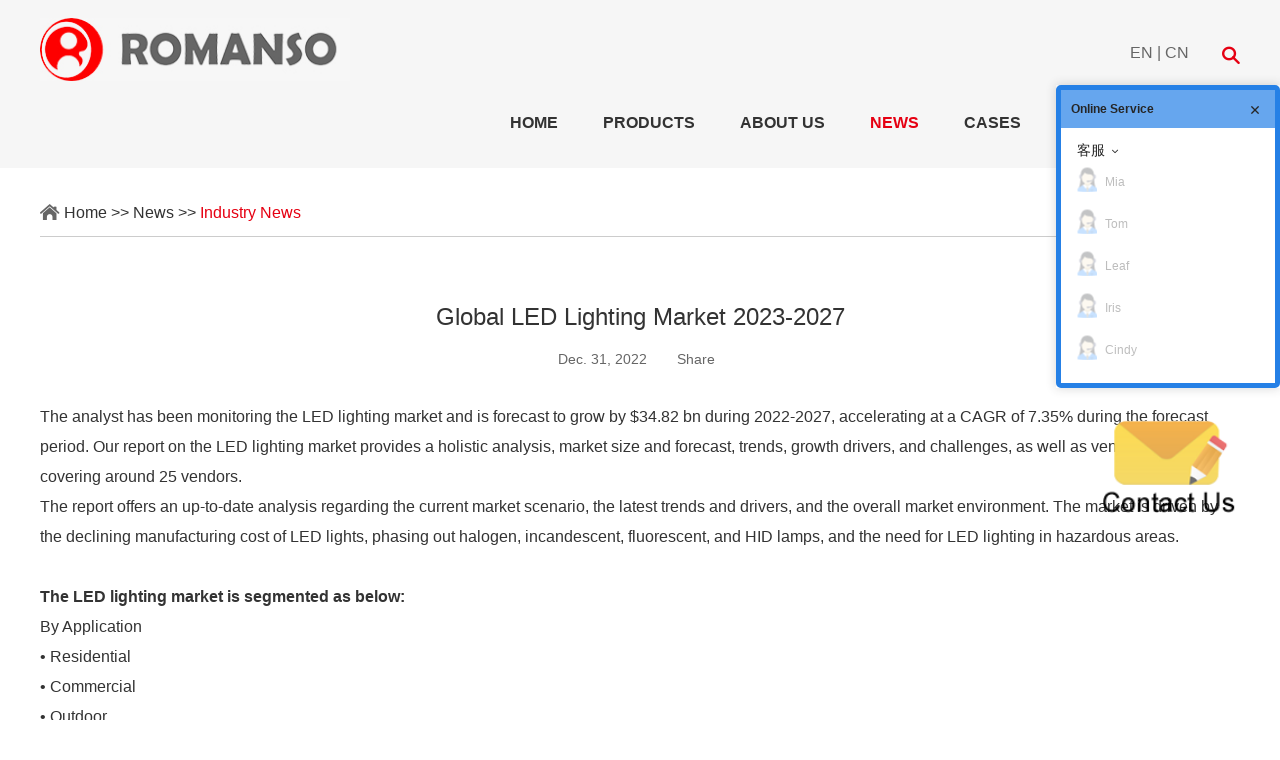

--- FILE ---
content_type: text/html
request_url: https://www.romanso.com/industry-news/global-led-lighting-market-2023-2027.html
body_size: 7349
content:
<!DOCTYPE html>

<html lang="en">
<head>
<meta charset="UTF-8">
<meta name="viewport" content="width=device-width, initial-scale=1, maximum-scale=1, minimum-scale=1, user-scalable=no">
<meta http-equiv="X-UA-Compatible" content="IE=edge,chrome=1">
<meta name="renderer" content="webkit">
<meta content="telephone=no" name="format-detection" />
<title>Global LED Lighting Market 2023-2027 Price</title>
<meta name="keywords" content="Export Global LED Lighting Market 2023-2027" />
<meta name="description" content="Global LED Lighting Market 2023-2027 PriceExport Global LED Lighting Market 2023-2027" />
<link rel="shortcut icon" href="/favicon.ico" />
<!-- Google Tag Manager 新版 -->
<script>(function(w,d,s,l,i){w[l]=w[l]||[];w[l].push({'gtm.start':
new Date().getTime(),event:'gtm.js'});var f=d.getElementsByTagName(s)[0],
j=d.createElement(s),dl=l!='dataLayer'?'&l='+l:'';j.async=true;j.src=
'https://www.googletagmanager.com/gtm.js?id='+i+dl;f.parentNode.insertBefore(j,f);
})(window,document,'script','dataLayer','GTM-TDWG2SS');</script>
<!-- End Google Tag Manager -->
<!-- 新版google seach -->
<meta name="google-site-verification" content="0SUds6XRHAWFnrwRKPb__M2iQSbg0ww0BpTceps0zuY" />
<!-- Global site tag (gtag.js) - Google Analytics -->
<script async src="https://www.googletagmanager.com/gtag/js?id=G-7JMCNY2YFS"></script>
<script>
  window.dataLayer = window.dataLayer || [];
  function gtag(){dataLayer.push(arguments);}
  gtag('js', new Date());

  gtag('config', 'G-7JMCNY2YFS');
</script>

<!-- Global site tag (gtag.js) - Google Analytics -->
<script async src="https://www.googletagmanager.com/gtag/js?id=UA-201397076-1">
</script>
<script>
  window.dataLayer = window.dataLayer || [];
  function gtag(){dataLayer.push(arguments);}
  gtag('js', new Date());

  gtag('config', 'UA-201397076-1');
</script>

<!-- Global site tag (gtag.js) - Google Ads: 387966399 -->
<script async src="https://www.googletagmanager.com/gtag/js?id=AW-387966399"></script>
<script>
  window.dataLayer = window.dataLayer || [];
  function gtag(){dataLayer.push(arguments);}
  gtag('js', new Date());

  gtag('config', 'AW-387966399');
</script>
<!-- Event snippet for 提交询盘 conversion page -->
 <script>
window.addEventListener("load", function(event) { 
    if(window.location.href.includes("guestbook")){
         gtag('event', 'conversion', {'send_to': 'AW-387966399/_SEzCKDFiZIDEL_L_7gB'});
    }
});
</script><link rel="stylesheet" href="/themes/simplebootx/style/css/main.css">
<script src="/themes/simplebootx/style/js/jquery-1.11.3.min.js"></script>
<script src="/themes/simplebootx/style/js/placeholder.js"></script>

<!--[if IE]>

<script>

  (function(){if(!/*@cc_on!@*/0)return;var e = "abbr,article,aside,audio,bb,canvas,datagrid,datalist,details,dialog,eventsource,figure,footer,header,hgroup,mark,menu,meter,nav,output,progress,section,time,video".split(','),i=e.length;while(i--){document.createElement(e[i])}})()

</script>

<![endif]-->

<!--[if IE 6]>

  <link rel="stylesheet" href="https://www.romanso.com/themes/simplebootx/style/css/main.css">

<![endif]-->

<!--[if lt IE 9]>

  <script src="https://www.romanso.com/themes/simplebootx/style/js/css3-mediaqueries.js"></script>

<![endif]-->

<script>



    var browser = navigator.appName



    var b_version = navigator.appVersion



    var version = b_version.split(";");



    var trim_Version = version[1].replace(/[ ]/g, "");



    if (browser == "Microsoft Internet Explorer" && trim_Version == "MSIE6.0") { alert("Your browser version is too low, and some features may not be displayed! Please upgrade your browser or use another browser!"); }



    else if (browser == "Microsoft Internet Explorer" && trim_Version == "MSIE7.0") { alert("Your browser version is too low, and some features may not be displayed! Please upgrade your browser or use another browser!"); }



</script>
<script src="/themes/simplebootx/style/js/baguetteBox.js"></script>
<script src="/themes/simplebootx/style/js/jquery.jqzoom.js"></script>
<script src="/themes/simplebootx/style/js/lunbo.js"></script>
</head>

<body>



<!-- hide nav start-->

<div class="phone_nav">
  <div class="nav">
    <ul class="">
      <form action="/index.php/Search/Index/index.html" method="get" class="fix">
        <input type="text" placeholder="Search..." class="iptc pull-left" name="q">
        <input type="submit" value="" class="ipsc pull-right">
        <i class="icon-search5 iconfont"></i>
      </form>
      <li class=""><a href="/"> Home </a></li>
      <li class=""> <a href="https://www.romanso.com/products/" title="Products"> Products </a>
            <div class="addition"></div>
                <div class="c-show c-show1">
                  <div class="c-s1"> <a 
                      href="https://www.romanso.com/led-work-lighting/"                      title="LED Work Lighting" class="fa fa-dot-circle-o
                                            "> <span>LED Work Lighting</span> </a>
                      <div class="addition"></div>
                          <div class="c-show c-show2">
                            <div class="c-s2"> <a href="https://www.romanso.com/led-loading-dock-light/" title="LED Loading Dock Light" class="fa fa-asterisk"> <span>LED Loading Dock Light</span> </a>
                                                              </div><div class="c-s2"> <a href="https://www.romanso.com/led-temporary-work-light/" title="LED Temporary Work Light" class="fa fa-asterisk"> <span>LED Temporary Work Light</span> </a>
                                                              </div><div class="c-s2"> <a href="https://www.romanso.com/led-string-work-light/" title="LED String Work Light" class="fa fa-asterisk"> <span>LED String Work Light</span> </a>
                                                              </div><div class="c-s2"> <a href="https://www.romanso.com/led-portable-work-light/" title="LED Portable Work Light" class="fa fa-asterisk"> <span>LED Portable Work Light</span> </a>
                                                              </div>                          </div>                    </div><div class="c-s1"> <a 
                      href="https://www.romanso.com/led-industrial-lighting/"                      title="LED Industrial Lighting" class="fa fa-dot-circle-o
                                            "> <span>LED Industrial Lighting</span> </a>
                      <div class="addition"></div>
                          <div class="c-show c-show2">
                            <div class="c-s2"> <a href="https://www.romanso.com/led-vapor-proof-jelly-jar/" title="LED Vapor-Proof Jelly Jar" class="fa fa-asterisk"> <span>LED Vapor-Proof Jelly Jar</span> </a>
                                                              </div><div class="c-s2"> <a href="https://www.romanso.com/led-post-top-light/" title="LED Post Top Light" class="fa fa-asterisk"> <span>LED Post Top Light</span> </a>
                                                              </div><div class="c-s2"> <a href="https://www.romanso.com/led-shoebox-light/" title="LED Shoebox Light" class="fa fa-asterisk"> <span>LED Shoebox Light</span> </a>
                                                              </div><div class="c-s2"> <a href="https://www.romanso.com/ufo-led-high-bay-light/" title="UFO LED High Bay Light" class="fa fa-asterisk"> <span>UFO LED High Bay Light</span> </a>
                                                              </div><div class="c-s2"> <a href="https://www.romanso.com/led-flood-light/" title="LED Flood Light" class="fa fa-asterisk"> <span>LED Flood Light</span> </a>
                                                              </div><div class="c-s2"> <a href="https://www.romanso.com/led-street-light/" title="LED Street Light" class="fa fa-asterisk"> <span>LED Street Light</span> </a>
                                                              </div><div class="c-s2"> <a href="https://www.romanso.com/led-solar-street-light/" title="LED Solar Street Light" class="fa fa-asterisk"> <span>LED Solar Street Light</span> </a>
                                                              </div>                          </div>                    </div><div class="c-s1"> <a 
                      href="https://www.romanso.com/led-stadium-lighting/"                      title="LED Stadium Lighting" class="fa fa-dot-circle-o
                                            "> <span>LED Stadium Lighting</span> </a>
                      <div class="addition"></div>
                          <div class="c-show c-show2">
                            <div class="c-s2"> <a href="https://www.romanso.com/Sharp/" title="Sharp" class="fa fa-asterisk"> <span>Sharp</span> </a>
                                                              </div><div class="c-s2"> <a href="https://www.romanso.com/Spider/" title="Spider" class="fa fa-asterisk"> <span>Spider</span> </a>
                                                              </div><div class="c-s2"> <a href="https://www.romanso.com/superb/" title="Superb" class="fa fa-asterisk"> <span>Superb</span> </a>
                                                              </div>                          </div>                    </div><div class="c-s1"> <a 
                      href="https://www.romanso.com/led-retrofit-kits/"                      title="LED Retrofit Kits" class="fa fa-dot-circle-o
                                            "> <span>LED Retrofit Kits</span> </a>
                      <div class="addition"></div>
                          <div class="c-show c-show2">
                            <div class="c-s2"> <a href="https://www.romanso.com/led-corn-bulb/" title="LED Corn Bulb" class="fa fa-asterisk"> <span>LED Corn Bulb</span> </a>
                                                              </div><div class="c-s2"> <a href="https://www.romanso.com/led-highbay-retrofit-bulb/" title="LED Highbay Retrofit Bulb" class="fa fa-asterisk"> <span>LED Highbay Retrofit Bulb</span> </a>
                                                              </div><div class="c-s2"> <a href="https://www.romanso.com/led-shoebox-retrofit-bulb/" title="LED Shoebox Retrofit Bulb" class="fa fa-asterisk"> <span>LED Shoebox Retrofit Bulb</span> </a>
                                                              </div><div class="c-s2"> <a href="https://www.romanso.com/led-post-top-retrofit-bulb/" title="LED Post Top Retrofit Bulb" class="fa fa-asterisk"> <span>LED Post Top Retrofit Bulb</span> </a>
                                                              </div><div class="c-s2"> <a href="https://www.romanso.com/adjustable-led-bulb/" title="Adjustable LED Corn Bulb" class="fa fa-asterisk"> <span>Adjustable LED Corn Bulb</span> </a>
                                                              </div>                          </div>                    </div><div class="c-s1"> <a 
                                            title="New Product" class="fa fa-dot-circle-o
                      newpro                      "> <span>New Product</span> </a>
                                          </div>                </div>          </li><li class=""> <a href="https://www.romanso.com/about-us/" title="About Us"> About Us </a>
            <div class="addition"></div>
                <div class="c-show c-show1">
                  <div class="c-s1"> <a 
                      href="https://www.romanso.com/about-us/company-profile/"                      title="Company Profile" class="fa fa-dot-circle-o
                                            "> <span>Company Profile</span> </a>
                                          </div><div class="c-s1"> <a 
                      href="https://www.romanso.com/about-us/our-advantage/"                      title="Our Advantage" class="fa fa-dot-circle-o
                                            "> <span>Our Advantage</span> </a>
                                          </div><div class="c-s1"> <a 
                      href="https://www.romanso.com/factory-tour/"                      title="Factory Tour" class="fa fa-dot-circle-o
                                            "> <span>Factory Tour</span> </a>
                                          </div><div class="c-s1"> <a 
                      href="https://www.romanso.com/certificate/"                      title="Certificate" class="fa fa-dot-circle-o
                                            "> <span>Certificate</span> </a>
                                          </div><div class="c-s1"> <a 
                      href="https://www.romanso.com/enterprise-culture/"                      title="Enterprise Culture" class="fa fa-dot-circle-o
                                            "> <span>Enterprise Culture</span> </a>
                                          </div><div class="c-s1"> <a 
                      href="https://www.romanso.com/about-us/general-manager-speech/"                      title="General Manager Speech" class="fa fa-dot-circle-o
                                            "> <span>General Manager Speech</span> </a>
                                          </div>                </div>          </li><li class=""> <a href="https://www.romanso.com/news/" title="News"> News </a>
            <div class="addition"></div>
                <div class="c-show c-show1">
                  <div class="c-s1"> <a 
                      href="https://www.romanso.com/company-news/"                      title="Company News" class="fa fa-dot-circle-o
                                            "> <span>Company News</span> </a>
                                          </div><div class="c-s1"> <a 
                      href="https://www.romanso.com/exhibition news/"                      title="Exhibition News" class="fa fa-dot-circle-o
                                            "> <span>Exhibition News</span> </a>
                                          </div><div class="c-s1"> <a 
                      href="https://www.romanso.com/industry-news/"                      title="Industry News" class="fa fa-dot-circle-o
                                            "> <span>Industry News</span> </a>
                                          </div>                </div>          </li><li class=""> <a href="https://www.romanso.com/cases/" title="Cases"> Cases </a>
                      </li><li class=""> <a href="https://www.romanso.com/contact-us/" title="Contact Us"> Contact Us </a>
                      </li><li class=""> <a href="https://www.linked-reality.com/company/15192/en" title="Vr"> Vr </a>
                      </li>    </ul>
  </div>
  <div class="menubtn"> <span class="one"></span> <span class='two'></span> <span class="three"></span> </div>
</div>

<!--hide nav end--> 

<!-- header start -->

<header class="header">
  <div class="wp fix"> <a href="/" title=""><img src="/themes/simplebootx/picbanners/logo.png" title="Shenzhen Romanso Electronic Co., Ltd." alt="Shenzhen Romanso Electronic Co., Ltd." class="logo"></a> 
    
    <!-- search start -->
    
    <div class="pull-right search "> <span class="search-icon j-nextshow iconfont icon-search5"></span>
      <div class="search-box">
        <form action="/index.php/Search/Index/index.html" method="get">
          <input placeholder="Search" type="text" class="search-input" name="q" />
          <input type="submit" class="search-submit" value=" " />
          <i class="iconfont icon-search5"></i>
        </form>
      </div>
    </div>
    <p class="lang-list pull-right"> <a href="https://www.romanso.com/">EN</a> | <a href="http://cn.romanso.com/" target="_blank" rel="nofollow">CN</a> </p>
    
    <!-- search end -->
    
    <ul class="navlist fix">
      <li 
            > <a href="/" title=""> Home</a>
      </li>
      <li 
                    > <a href="https://www.romanso.com/products/" title="Products"> Products </a>
          <ul class="yiji">
              <li class="                "> <a 
                href="https://www.romanso.com/led-work-lighting/"                title="LED Work Lighting" > LED Work Lighting </a>
                <ul class="erji">
                      <li><a href="https://www.romanso.com/led-loading-dock-light/" title="LED Loading Dock Light" > LED Loading Dock Light </a></li><li><a href="https://www.romanso.com/led-temporary-work-light/" title="LED Temporary Work Light" > LED Temporary Work Light </a></li><li><a href="https://www.romanso.com/led-string-work-light/" title="LED String Work Light" > LED String Work Light </a></li><li><a href="https://www.romanso.com/led-portable-work-light/" title="LED Portable Work Light" > LED Portable Work Light </a></li>                    </ul>                </li><li class="                "> <a 
                href="https://www.romanso.com/led-industrial-lighting/"                title="LED Industrial Lighting" > LED Industrial Lighting </a>
                <ul class="erji">
                      <li><a href="https://www.romanso.com/led-vapor-proof-jelly-jar/" title="LED Vapor-Proof Jelly Jar" > LED Vapor-Proof Jelly Jar </a></li><li><a href="https://www.romanso.com/led-post-top-light/" title="LED Post Top Light" > LED Post Top Light </a></li><li><a href="https://www.romanso.com/led-shoebox-light/" title="LED Shoebox Light" > LED Shoebox Light </a></li><li><a href="https://www.romanso.com/ufo-led-high-bay-light/" title="UFO LED High Bay Light" > UFO LED High Bay Light </a></li><li><a href="https://www.romanso.com/led-flood-light/" title="LED Flood Light" > LED Flood Light </a></li><li><a href="https://www.romanso.com/led-street-light/" title="LED Street Light" > LED Street Light </a></li><li><a href="https://www.romanso.com/led-solar-street-light/" title="LED Solar Street Light" > LED Solar Street Light </a></li>                    </ul>                </li><li class="                "> <a 
                href="https://www.romanso.com/led-stadium-lighting/"                title="LED Stadium Lighting" > LED Stadium Lighting </a>
                <ul class="erji">
                      <li><a href="https://www.romanso.com/Sharp/" title="Sharp" > Sharp </a></li><li><a href="https://www.romanso.com/Spider/" title="Spider" > Spider </a></li><li><a href="https://www.romanso.com/superb/" title="Superb" > Superb </a></li>                    </ul>                </li><li class="                "> <a 
                href="https://www.romanso.com/led-retrofit-kits/"                title="LED Retrofit Kits" > LED Retrofit Kits </a>
                <ul class="erji">
                      <li><a href="https://www.romanso.com/led-corn-bulb/" title="LED Corn Bulb" > LED Corn Bulb </a></li><li><a href="https://www.romanso.com/led-highbay-retrofit-bulb/" title="LED Highbay Retrofit Bulb" > LED Highbay Retrofit Bulb </a></li><li><a href="https://www.romanso.com/led-shoebox-retrofit-bulb/" title="LED Shoebox Retrofit Bulb" > LED Shoebox Retrofit Bulb </a></li><li><a href="https://www.romanso.com/led-post-top-retrofit-bulb/" title="LED Post Top Retrofit Bulb" > LED Post Top Retrofit Bulb </a></li><li><a href="https://www.romanso.com/adjustable-led-bulb/" title="Adjustable LED Corn Bulb" > Adjustable LED Corn Bulb </a></li>                    </ul>                </li><li class="newpro                "> <a 
                                title="New Product" > New Product </a>
                                </li>            </ul>          </li><li 
                    > <a href="https://www.romanso.com/about-us/" title="About Us"> About Us </a>
          <ul class="yiji">
              <li class="                "> <a 
                href="https://www.romanso.com/about-us/company-profile/"                title="Company Profile" > Company Profile </a>
                                </li><li class="                "> <a 
                href="https://www.romanso.com/about-us/our-advantage/"                title="Our Advantage" > Our Advantage </a>
                                </li><li class="                "> <a 
                href="https://www.romanso.com/factory-tour/"                title="Factory Tour" > Factory Tour </a>
                                </li><li class="                "> <a 
                href="https://www.romanso.com/certificate/"                title="Certificate" > Certificate </a>
                                </li><li class="                "> <a 
                href="https://www.romanso.com/enterprise-culture/"                title="Enterprise Culture" > Enterprise Culture </a>
                                </li><li class="                "> <a 
                href="https://www.romanso.com/about-us/general-manager-speech/"                title="General Manager Speech" > General Manager Speech </a>
                                </li>            </ul>          </li><li 
          class="nav-active"          > <a href="https://www.romanso.com/news/" title="News"> News </a>
          <ul class="yiji">
              <li class="                "> <a 
                href="https://www.romanso.com/company-news/"                title="Company News" > Company News </a>
                                </li><li class="                "> <a 
                href="https://www.romanso.com/exhibition news/"                title="Exhibition News" > Exhibition News </a>
                                </li><li class="                "> <a 
                href="https://www.romanso.com/industry-news/"                title="Industry News" > Industry News </a>
                                </li>            </ul>          </li><li 
                    > <a href="https://www.romanso.com/cases/" title="Cases"> Cases </a>
                    </li><li 
                    > <a href="https://www.romanso.com/contact-us/" title="Contact Us"> Contact Us </a>
                    </li><li 
                    > <a href="https://www.linked-reality.com/company/15192/en" title="Vr"> Vr </a>
                    </li>    </ul>
  </div>
  
  <!-- 767 navlist1 start-->
  
  <ul class="navlist1 fix">
            <li 
        ><a href="/">Home</a>
    </li>
    <li 
        ><a href="https://www.romanso.com/products/">Products</a>
    </li>
    <li 
        ><a href="https://www.romanso.com/about-us/">About Us</a>
    </li>
    <li 
        ><a href="https://www.romanso.com/contact-us/">Contacts</a>
    </li>
  </ul>
  
  <!-- 767 navlist1 end--> 
  
</header>


<!-- bread start -->
<p class="bread wp">
	<i class="iconfont icon-home"></i>
	<a href="/">Home</a>&nbsp;&gt;&gt;&nbsp;<a href="https://www.romanso.com/news/" >News</a>&nbsp;&gt;&gt;&nbsp;<a href="https://www.romanso.com/industry-news/"  class="bread-active">Industry News</a> 
</p>
<!-- bread end -->



        <!-- wrap start -->

        <div class="page_wrap">

            <div class="wp">

                <div class="news2-main">

                    <h1 class="item-title">Global LED Lighting Market 2023-2027</h1>

                    <div class="item-date">

                        <span>Dec. 31, 2022</span>

                        <!-- .pro-share start -->

<div class="pro-share">

    <span class="share-title">

        Share

    </span>

    <div class="share-pic">

       <script type="text/javascript" src="//s7.addthis.com/js/300/addthis_widget.js#pubid=ra-5c36ba4cc441e256"></script><div class="addthis_inline_share_toolbox_d1ka"></div>

    </div>

</div>

<!-- .pro-share end -->   

                    </div>



                    <div class="item-desc">

                      <p>The analyst has been monitoring the LED lighting market and is forecast to grow by $34.82 bn during 2022-2027, accelerating at a CAGR of 7.35% during the forecast period. Our report on the LED lighting market provides a holistic analysis, market size and forecast, trends, growth drivers, and challenges, as well as vendor analysis covering around 25 vendors.<br/>The report offers an up-to-date analysis regarding the current market scenario, the latest trends and drivers, and the overall market environment. The market is driven by the declining manufacturing cost of LED lights, phasing out halogen, incandescent, fluorescent, and HID lamps, and the need for LED lighting in hazardous areas.</p><p>&nbsp;</p><p><strong>The LED lighting market is segmented as below:</strong><br/>By Application<br/>• Residential<br/>• Commercial<br/>• Outdoor<br/>• Industrial<br/>• Others<br/><br/>By Product<br/>• Luminaries<br/>• Lamps<br/><br/>By Geographical Landscape<br/>• APAC<br/>• Europe<br/>• North America<br/>• Middle East and Africa<br/>• South America<br/><br/>This study identifies the emergence of smart cities as one of the prime reasons driving the LED lighting market growth during the next few years.</p><p>For more information about this report&nbsp;visit&nbsp;<a href="https://www.researchandmarkets.com/reports/5695546/outdoor-led-lighting-market-by-installation-new?utm_source=BW&utm_medium=PressRelease&utm_code=6dq7bz&utm_campaign=1788025+-+The+Worldwide+Outdoor+LED+Lighting+Industry+is+Projected+to+Reach+$51.5+Billion+by+2027&utm_exec=jamu273prd">https://www.researchandmarkets.com/r/jeffqn</a></p><p><br/></p>
                    </div>

                    <!-- .m-oths start -->







     
<div class="m-oths">

    <p class="oths-item oths-item-1">

        <span class="item-name">Previous: </span><a href="https://www.romanso.com/industry-news/dali-lighting-awards-2023-open-for-entries.html">DALI Lighting Awards 2023 Open for Entries</a>
    </p>

    <p class="oths-item oths-item-2">

        <span class="item-name">Next: </span><a href="https://www.romanso.com/industry-news/the-worldwide-outdoor-led-lighting-industry-is-projected-to-reach-$51.5-billion-by-2027---researchandmarkets.com.html">The Worldwide Outdoor LED Lighting Industry is Projected to Reach $51.5 Billion by 2027 - ResearchAndMarkets.com</a>
    </p>

</div>

<!-- .m-oths end -->



                </div>

                <p class="tags">

                Tags: <a href="https://www.romanso.com/led-work-lighting/" title="">LED Work Lighting</a>,&nbsp;<a href="https://www.romanso.com/led-industrial-lighting/" title="">LED Industrial Lighting</a>,&nbsp;<a href="https://www.romanso.com/led-stadium-lighting/" title="">LED Stadium Lighting</a>
                </p>



            </div>

        </div>

        <!-- wrap end -->

<!--footer start-->

<footer class="footer">
  <div class="f-top wp"> 
    
    <!-- flist1 start -->
    
    <div class="flist1">
      <p class="footer-title">Navigation</p>
      <ul>
        <li><a href="/" title="">Home</a></li>
        <li > <a href="https://www.romanso.com/products/" title="Products" >Products</a></li><li > <a href="https://www.romanso.com/about-us/" title="About Us" >About Us</a></li><li > <a href="https://www.romanso.com/news/" title="News" >News</a></li><li > <a href="https://www.romanso.com/cases/" title="Cases" >Cases</a></li><li > <a href="https://www.romanso.com/contact-us/" title="Contact Us" >Contact Us</a></li><li > <a href="https://www.linked-reality.com/company/15192/en" title="Vr" >Vr</a></li>      </ul>
    </div>
    
    <!-- flist1 end --> 
    
    <!-- flist2 start -->
    
    <div class="flist2">
      <p class="footer-title"><a href="https://www.romanso.com/contact-us/" title="">CONTACT US</a></p>
      <ul>
        <li>Tel: +86 755 2919 7500</li>
        <li>Fax: +86 755 2919 7502</li>
        <li>E-mail: <a href="mailto:romanso@romanso.com">romanso@romanso.com</a></li>
        <li>Add.: 3F, No.1 Building, Guanghui Industrial 					Park, Tianbao Road, Yingrenshi Community, 					Shiyan Town, Baoan District, Shenzhen</li>
      </ul>
    </div>
    
    <!-- flist2 end -->
    
    <div class="clearf"></div>
    
    <!-- flist3 start -->
    
    <form method='post' action="/index.php/api/guestbook/addmsg1.html" onSubmit="return submitMsg1()" enctype='multipart/form-data'>
      <div class="flist3">
        <p class="footer-title"><a href="https://www.romanso.com/contact-us/" title="">Get in touch</a></p>
        <div class="f-form">
          <div class=" fix">
            <div class="finput50 fstar">
              <div class="relative"> <i class="iconfont icon-contact"></i>
                <input type="text" id="full_namea" name="full_name" placeholder="Name" class="fname" />
              </div>
            </div>
            <div class="finput50 fstar">
              <div class="relative"> <i class="iconfont icon-email1"></i>
                <input type="text" id="emaila" name="email" placeholder="E-mail" class="ftel" />
              </div>
            </div>
          </div>
          <div class="ftextarea fstar">
            <div class="relative"> <i class="iconfont icon-message"></i>
              <textarea name="msg" id="msga" placeholder="Your Message" class="fmes"></textarea>
            </div>
          </div>
          <div class="fcodeline fstar fix">
            <input type="text" id="captcha" name="verify" placeholder="CAPTCHA" class="fcodeinput" />
            <div class="fcodeimg pull-left">
                            <img  src="/index.php?g=api&m=checkcode&a=index&length=4&font_size=14&width=103&height=38&use_noise=0&use_curve=0&id=10" onclick="this.src='/index.php?g=api&m=checkcode&a=index&length=4&font_size=14&width=103&height=38&use_noise=0&use_curve=0&id=10&time='+Math.random();" class="" />              <input type="hidden" id="type" name="type" value="1">
              <input name="verifyid" value="10" type="hidden">
            </div>
            <input type="submit" id="" name="" value="submit" class="fcodebtn" />
          </div>
        </div>
      </div>
    </form>
    
    <!-- flist4 end -->
    
    <div class="clear"></div>
  </div>
  <div class="f-bot">
    <div class="wp">
      <div class="fix f-follow pull-right"> <a href="https://www.facebook.com/Romanso-Electronic-Co-Ltd-412126452314232/?eid=ARBreMK_kA612AhYQiqY8-2OzzO_kmsAcWfo2MbXX6yG9Eoa2BhWyPPhKJcnlWUULASrNHKFfT2TMKAV" target="_blank" rel="nofollow"> <i class="iconfont icon-facebook"></i> </a> <a href="" target="_blank" rel="nofollow"> <i class="iconfont icon-instagram"></i> </a> <a href="https://www.linkedin.com/company/10278549/" target="_blank" rel="nofollow"> <i class="iconfont icon-linkedin"></i> </a> <a href="" target="_blank" rel="nofollow"> <i class="iconfont icon-pinterest"></i> </a> <a href="https://twitter.com/romansoliu?lang=zh-cn" target="_blank" rel="nofollow"> <i class="iconfont icon-twitter"></i> </a> <a href="https://www.youtube.com/channel/UCg49eBozgMGrwyFn5PSr4BQ?view_as=subscriber" target="_blank" rel="nofollow"> <i class="iconfont icon-youtube"></i> </a> </div>
      <div class="item-body">
        <p class="copyright"> Copyright © Shenzhen Romanso Electronic Co., Ltd. All Rights Reserved | <a href="/sitemap.xml" target="_blank">Sitemap</a><script type="text/javascript">var cnzz_protocol = (("https:" == document.location.protocol) ? "https://" : "http://");document.write(unescape("%3Cspan id='cnzz_stat_icon_1278088220'%3E%3C/span%3E%3Cscript src='" + cnzz_protocol + "s9.cnzz.com/z_stat.php%3Fid%3D1278088220%26show%3Dpic' type='text/javascript'%3E%3C/script%3E"));</script>
<!-- Google Tag Manager (noscript) -->
<noscript><iframe src="https://www.googletagmanager.com/ns.html?id=GTM-TDWG2SS"
height="0" width="0" style="display:none;visibility:hidden"></iframe></noscript>
<!-- End Google Tag Manager (noscript) --> </p>
        <p class="links">
                      &nbsp;        </p>
      </div>
    </div>
  </div>
</footer>

<!--footer end--> 

<!--back top-->

<div class="back-top"> <i class="iconfont icon-top10"></i> </div>
<script>
var dxurl = window.location.href;
var title = "Global LED Lighting Market 2023-2027";
if(!title)title='Other';
$.get("/index.php?g=Demo&m=Index&a=views&zxurl="+dxurl+"&title="+title);

var proarttitle = 'Global LED Lighting Market 2023-2027';
var mod = '1';
$.get("/index.php?g=Demo&m=Index&a=arp&modelid=" + mod + "&zxurl="+dxurl+"&title="+proarttitle);</script>
<script src="/themes/simplebootx/style/js/form1.js"></script> 
<script type="text/javascript" src="/themes/simplebootx/style/js/jquery.lazyload.min.js"></script> 
<script type="text/javascript" src="/themes/simplebootx/style/js/html5.js"></script> 
<script type="text/javascript" src="/themes/simplebootx/style/js/base.js"></script> 
<script type="text/javascript" src="/themes/simplebootx/style/js/nav.js"></script> 
<script type="text/javascript" src="/themes/simplebootx/style/js/resize.js"></script>
<div class="pro2-backdrop" style="display: none;">
  <div class="pro2-model">
    <p class="box-title">Please contact our sales to obtain password</p>
    <div class="item-form">
      <form onsubmit="return tijiao()">
        <p class="item-title">Please enter the password:</p>
        <input type="text" class="item-input" name="psd" id="psd" />
        <div class="item-btns">
          <input type="submit" value="submit" class="item-btn" />
          <a class="close item-btn">close</a> </div>
      </form>
    </div>
  </div>
</div>
<script type="text/javascript">
            $(function(){
                $('.newpro').click(function(){
                    $('.pro2-backdrop').show();
                })
                $('.close.item-btn').click(function(){
                    $('.pro2-backdrop').hide();
                })
            })


            function tijiao(){

                    if(document.getElementById("psd").value=="Password" || document.getElementById("psd").value=="")

                    {

                    alert("Please input a password.");

                    return false; 

                    }

                    var psd = $('#psd').val();

                    if (psd=="romanso") {

    
                         window.location.href="https://www.romanso.com/new-product/";


                    }else{

                        alert("Please input the correct password.");

                       

                    }

                 return false; 

                }
        </script> 
<script type="text/javascript" charset="utf-8">
    ;(function (W, D) {
        W.ec_corpid = '104546';
        W.ec_cskey = 'YhS3mR6BmqdQQpoDB1';
        W.ec_scheme = '0';
        var s = D.createElement('script');
        s.charset = 'utf-8';
        s.src = '//1.staticec.com/kf/sdk/js/ec_cs.js';
        D.getElementsByTagName('head')[0].appendChild(s);
    })(window, document);
</script>
</body></html>

--- FILE ---
content_type: text/css
request_url: https://www.romanso.com/themes/simplebootx/style/css/main.css
body_size: 20733
content:
.zoomPad{
	position:relative;
	float:left;
	z-index:99;
	cursor:crosshair;
}


.zoomPreload{
   -moz-opacity:0.8;
   opacity: 0.8;
   filter: alpha(opacity = 80);
   color: #333;
   font-size: 12px;
   font-family: Tahoma;
   text-decoration: none;
   border: 1px solid #CCC;
   background-color: white;
   padding: 8px;
   text-align:center;
   background-image: url(../images/zoomloader.gif);
   background-repeat: no-repeat;
   background-position: 43px 30px;
   z-index:110;
   width:90px;
   height:43px;
   position:absolute;
   top:0px;
   left:0px;
    * width:100px;
    * height:49px;
}


.zoomPup{
	overflow:hidden;
	background-color: #FFF;
	-moz-opacity:0.6;
	opacity: 0.6;
	filter: alpha(opacity = 60);
	z-index:120;
	position:absolute;
	border:1px solid #CCC;
  z-index:101;
  cursor:crosshair;
}



.zoomOverlay{
	position:absolute;
	left:0px;
	top:0px;
	background:#FFF;
	/*opacity:0.5;*/
	z-index:5000;
	width:100%;
	height:100%;
	display:none;
  z-index:101;
}

.zoomWindow{
	position:absolute;
	left:110%;
	top:40px;
	background:#FFF;
	z-index:6000;
	height:auto;
  z-index:10000;
  z-index:110;
}
.zoomWrapper{
	position:relative;
	border:1px solid #999;
  z-index:110;
}
.zoomWrapperTitle{
	display:block;
	background:#999;
	color:#FFF;
	height:18px;
	line-height:18px;
	width:100%;
  overflow:hidden;
	text-align:center;
	font-size:10px;
  position:absolute;
  top:0px;
  left:0px;
  z-index:120;
  -moz-opacity:0.6;
  opacity: 0.6;
  filter: alpha(opacity = 60);
}
.zoomWrapperImage{
	display:block;
  position:relative;
  overflow:hidden;
  z-index:110;

}
.zoomWrapperImage img{
  border:0px;
  display:block;
  position:absolute;
  z-index:101;
}

.zoomIframe{
  z-index: -1;
  filter:alpha(opacity=0);
  -moz-opacity: 0.80;
  opacity: 0.80;
  position:absolute;
  display:block;
}

/*********************************************************
/ When clicking on thumbs jqzoom will add the class
/ "zoomThumbActive" on the anchor selected
/*********************************************************/
#baguetteBox-overlay { display: none; opacity: 0; position: fixed; overflow: hidden; top: 0; left: 0; width: 100%; height: 100%; background-color: #222; background-color: rgba(0, 0, 0, 0.8); -webkit-transition: opacity .5s ease; -o-transition: opacity .5s ease; -moz-transition: opacity .5s ease; transition: opacity .5s ease; z-index: 99999999999999999999999999999999999999; }

#baguetteBox-overlay.visible { opacity: 1; }

#baguetteBox-overlay .full-image { display: inline-block; position: relative; width: 100%; height: 100%; text-align: center; }

#baguetteBox-overlay .full-image figure { display: inline; margin: 0; height: 100%; }

#baguetteBox-overlay .full-image img { display: inline-block; width: auto; height: auto; max-height: 100%; max-width: 100%; vertical-align: middle; -webkit-box-shadow: 0 0 8px rgba(0, 0, 0, 0.6); box-shadow: 0 0 8px rgba(0, 0, 0, 0.6); }

#baguetteBox-overlay .full-image figcaption { display: block; position: absolute; bottom: 0; width: 100%; text-align: center; line-height: 1.8; color: #ccc; background-color: #000; background-color: rgba(0, 0, 0, 0.6); font-family: Verdana, Geneva, sans-serif; }

#baguetteBox-overlay .full-image:before { content: ""; display: inline-block; height: 50%; width: 1px; margin-right: -1px; }

#baguetteBox-slider { position: absolute; left: 0; top: 0; height: 100%; width: 100%; white-space: nowrap; -webkit-transition: left .4s ease, -webkit-transform .4s ease; transition: left .4s ease, -webkit-transform .4s ease; -o-transition: left .4s ease, -o-transform .4s ease; -moz-transition: left .4s ease, transform .4s ease, -moz-transform .4s ease; transition: left .4s ease, transform .4s ease; transition: left .4s ease, transform .4s ease, -webkit-transform .4s ease, -moz-transform .4s ease, -o-transform .4s ease; transition: left .4s ease, transform .4s ease, -webkit-transform .4s ease; }

#baguetteBox-slider.bounce-from-right { -webkit-animation: bounceFromRight .4s ease-out; -moz-animation: bounceFromRight .4s ease-out; animation: bounceFromRight .4s ease-out; }

#baguetteBox-slider.bounce-from-left { -webkit-animation: bounceFromLeft .4s ease-out; -moz-animation: bounceFromLeft .4s ease-out; animation: bounceFromLeft .4s ease-out; }

.baguetteBox-button#next-button, .baguetteBox-button#previous-button { top: 50%; top: -webkit-calc(50% - 30px); top: -moz-calc(50% - 30px); top: calc(50% - 30px); width: 44px; height: 60px; }

.baguetteBox-button { position: absolute; cursor: pointer; outline: 0; padding: 0; margin: 0; border: 0; border-radius: 15%; background-color: #323232; background-color: rgba(50, 50, 50, 0.5); color: #ddd; font: 1.6em sans-serif; -webkit-transition: background-color .4s ease; -o-transition: background-color .4s ease; -moz-transition: background-color .4s ease; transition: background-color .4s ease; }

.baguetteBox-button:hover { background-color: rgba(50, 50, 50, 0.9); }

.baguetteBox-button#next-button { right: 2%; display: block !important; }

.baguetteBox-button#previous-button { left: 2%; display: block !important; }

.baguetteBox-button#close-button { top: 20px; right: 2%; right: -webkit-calc(2% + 6px); right: -moz-calc(2% + 6px); right: calc(2% + 6px); width: 30px; height: 30px; }

.baguetteBox-button svg { position: absolute; left: 0; top: 0; }

/*# sourceMappingURL=baguetteBox.css.map */

/* CSS Document */
* { margin: 0; padding: 0; }

html { font-size: 62.5%; }

body { color: #333; font-family: arial, helvetica, sans-serif; font-size: 14px; font-size: 1.4rem; max-width: 1920px; margin: 0 auto; overflow-x: hidden; }

img { border: none; }

ul li { list-style-type: none; }

ul, form, p, a, img, table, tr, td, li, dd, dt, dl, span { margin: 0; padding: 0; list-style: none; }

a { text-decoration: none; color: #333; outline: none; transition: 0.3s; -moz-transition: 0.3s; -o-transition: 0.3s; -webkit-transition: 0.3s; }

h1 { margin: 0; padding: 0; font-weight: normal; }

input, textarea { font-family: arial, helvetica, sans-serif; font-size: 14px; font-size: 1.4rem; border: none; outline: none; }

img { max-width: 100%; border: 0px solid #ccc; }

embed, video { max-width: 100%; }

input, textarea { border: none; background: none; font-family: inherit; }

input[type="submit"], textarea[type="submit"] { cursor: pointer; }

input[type="checkbox"], textarea[type="checkbox"] { cursor: pointer; }

input[type="radio"], textarea[type="radio"] { cursor: pointer; }

input:focus, textarea:focus { outline: none; }

textarea { resize: none; }

.pull-left { float: left; }

.pull-right { float: right; }

.clear { clear: both; }

.fix { *zoom: 1; }

.fix:after, .fix:before { display: block; content: "clear"; height: 0; clear: both; overflow: hidden; visibility: hidden; }

/* html5 */
article, aside, dialog, footer, header, section, footer, nav, figure, menu { display: block; }

ul, form, p, a, img, table, tr, td, ul, li, dd, dt, dl, span, div { box-sizing: border-box; -moz-box-sizing: border-box; -webkit-box-sizing: border-box; }

input, textarea { box-sizing: border-box; -moz-box-sizing: border-box; -webkit-box-sizing: border-box; }

::-webkit-input-placeholder { color: #999; opacity: 1; }

/* WebKit browsers */
:-o-placeholder { color: #999; opacity: 1; }

/* Mozilla Firefox 4 to 18 */
::-moz-placeholder { color: #999; opacity: 1; }

/* Mozilla Firefox 19+ */
:-ms-input-placeholder { color: #999; opacity: 1; }

/* Internet Explorer 10+ */
.self-ellipsis { overflow: hidden; white-space: nowrap; text-overflow: ellipsis; }

.self-ellipsis-2 { display: -webkit-box; overflow: hidden; white-space: normal !important; text-overflow: ellipsis; word-wrap: break-word; -webkit-line-clamp: 2; -webkit-box-orient: vertical; }

.self-ellipsis-3 { display: -webkit-box; overflow: hidden; white-space: normal !important; text-overflow: ellipsis; word-wrap: break-word; -webkit-line-clamp: 3; -webkit-box-orient: vertical; }

.self-ellipsis-4 { display: -webkit-box; overflow: hidden; white-space: normal !important; text-overflow: ellipsis; word-wrap: break-word; -webkit-line-clamp: 4; -webkit-box-orient: vertical; }

.relative { position: relative; }

.absolute { position: absolute; }

.common-vc { position: absolute; top: 50%; transform: translateY(-50%); -ms-transform: translateY(-50%); -webkit-transform: translateY(-50%); -moz-transform: translateY(-50%); -o-transform: translateY(-50%); }

.common-hc { position: absolute; left: 50%; transform: translateX(-50%); -ms-transform: translateX(-50%); -webkit-transform: translateX(-50%); -moz-transform: translateX(-50%); -o-transform: translateX(-50%); }

.common-center { position: absolute; top: 50%; left: 50%; transform: translate(-50%, -50%); -ms-transform: translate(-50%, -50%); -webkit-transform: translate(-50%, -50%); -moz-transform: translate(-50%, -50%); -o-transform: translate(-50%, -50%); }

.text-right { text-align: right; }

.text-left { text-align: left; }

.nlazy { min-width: 20%; }

/**/
[class*="-item"] .item-pic, [class*="-item"] .item-pics { position: relative; display: block; text-align: center; overflow: hidden; }

[class*="-item"] .item-pic img { -webkit-transition: all 350ms; -o-transition: all 350ms; -moz-transition: all 350ms; transition: all 350ms; }

[class*="-item"] .item-pic:hover img { -webkit-transform: scale(1.1); -moz-transform: scale(1.1); -ms-transform: scale(1.1); -o-transform: scale(1.1); transform: scale(1.1); }

[class*="-item"] .item-title { overflow: hidden; }

[class*="-item"] .item-title a:hover { color: #E60012 !important; }

[class*="-item"] .item-subt { overflow: hidden; }

[class*="-item"] .item-subt a:hover { color: #E60012 !important; }

[class*="-item"] .item-desc { overflow: hidden; }

[class*="-item"] .item-desc a { display: block; color: #666; }

[class*="-item"] .item-desc a:hover { color: #E60012 !important; }

/* @media screen and (min-width:1420px) {.wp {width: 1410px;margin: auto;}}

@media screen and (min-width:1220px) and (max-width:1419px) {.wp {width: 1200px;margin: auto;}} */
.wp { width: 1200px; margin: auto; }

@media screen and (min-width: 1220px) { .wp { width: 1200px; margin: auto; } }

@media screen and (min-width: 1000px) and (max-width: 1219px) { .wp { width: 980px; margin: auto; } }

@media screen and (max-width: 999px) { .wp { width: 95%; margin: auto; } }

@media screen and (min-width: 1220px) { .no_marginr { margin-right: auto !important; }
  .no_marginl { margin-left: auto !important; } }

@media screen and (min-width: 1000px) and (max-width: 1219px) { .no_marginr { margin-right: auto !important; }
  .no_marginl { margin-left: auto !important; } }

/*-------------table start-------------------------------------------------------------------*/
.table table { width: 100%; border-collapse: collapse; line-height: 22px; border: 1px solid #ccc; }

.table table tr td { padding: 3px; border: 1px solid #ccc; }

@media screen and (max-width: 1000px) { .table { width: 100%; overflow: scroll; }
  .table table { width: 885px; } }

@media screen and (max-width: 767px) { .table table tr td { height: 28px; } }

/*-------------table end---------------------------------------------------------------------*/
/*-------------proslide_menubtn start--------------------------------------------------------*/
.proslide_menubtn { display: none; width: 23px; height: 18px; position: absolute; top: 12px; right: 12px; cursor: pointer; -webkit-transition: all 0.4s ease 0s; -o-transition: all 0.4s ease 0s; -moz-transition: all 0.4s ease 0s; transition: all 0.4s ease 0s; z-index: 9999; }

.proslide_menubtn span { display: block; width: 100%; height: 3px; margin-bottom: 3px; background-color: #FFFFFF; }

@media screen and (max-width: 767px) { .proslide_menubtn { display: block; } }

/*-------------proslide_menubtn end----------------------------------------------------------*/
/*-------------page-start--------------------------------------------------------------------*/
.page { text-align: center; overflow: hidden; }

.page a { display: inline-block; border: solid 1px #ededed; background-color: #f8f8f8; color: #333; width: 44px; height: 37px; line-height: 36px; margin: 0 3px 10px; }

.page a.prev, .page a.next { width: 76px; }

.page a:hover, .page a.page-active { border-color: #727171; background-color: #727171; color: #FFFFFF; }

@media only screen and (max-width: 767px) { .page a { height: 28px; line-height: 26px; width: 28px; font-size: 12px; font-size: 1.2rem; } }

.page .fl { float: left; display: inline-block; }

@media only screen and (max-width: 767px) { .page .fl { float: none; } }

.page .add-form { float: right; display: inline-block; background: url(../images/af-bg.png) no-repeat right center; padding-right: 34px; margin-left: 13px; }

.page .add-form .add-btn { text-align: center; width: 213px; height: 35px; line-height: 35px; background-color: #727171; color: #FFFFFF; cursor: pointer; letter-spacing: 1px; }

.page .add-form .add-btn:hover { background-color: #E60012; }

@media only screen and (max-width: 767px) { .page .add-form { float: none; margin-left: 0; }
  .page .add-form .add-btn { width: 140px; height: 28px; line-height: 26px; } }

/*-------------page-end--------------------------------------------------------------------*/
/*-------------contact start---------------------------------------------------------------*/
/*back-top*/
.back-top { position: fixed; right: 10px; bottom: -100px; -webkit-transition: 1s; -o-transition: 1s; -moz-transition: 1s; transition: 1s; cursor: pointer; z-index: 998; width: 69px; height: 69px; background: #eee; -webkit-box-shadow: 0px 4px 10px 0px rgba(0, 0, 0, 0.3); box-shadow: 0px 4px 10px 0px rgba(0, 0, 0, 0.3); border-radius: 5px; text-align: center; line-height: 69px; }

.back-top .iconfont { font-size: 31px; font-size: 3.1rem; color: #E60012; }

@media only screen and (max-width: 767px) { .back-top { width: 44px; height: 44px; line-height: 44px; }
  .back-top .iconfont { font-size: 24px; font-size: 2.4rem; } }

/*-------------contact end-----------------------------------------------------------------*/
/*-------------pro-share start-------------------------------------------------------------*/
.pro-share { height: 26px; font-size: 0; letter-spacing: 0; }

.pro-share .share-title { margin-right: 8px; display: inline-block; *display: inline; *zoom: 1; line-height: 26px; font-size: 14px; font-size: 1.4rem; color: #666; }

.pro-share .share-pic { display: inline-block; *display: inline; *zoom: 1; vertical-align: top; height: 26px; }

/*-------------pro-share end---------------------------------------------------------------*/
/*-------------m-oths----------------------------------------------------------------------*/
.m-oths { padding: 0 0 14px; border-bottom: solid 1px #ccc; }

.m-oths .oths-item { font-size: 16px; font-size: 1.6rem; line-height: 30px; }

.m-oths .oths-item a:hover { color: #E60012; }

@media only screen and (max-width: 767px) { .m-oths .oths-item { font-size: 14px; font-size: 1.4rem; line-height: 24px; } }

/*-------------bread start-----------------------------------------------------------------*/
.bgf6 { background-color: #f6f6f6; }

.bread { border-bottom: solid 1px #ccc; line-height: 24px; padding: 32px 0 11px; font-size: 16px; font-size: 1.6rem; }

.bread .iconfont { color: #666; }

.bread a:hover, .bread .bread-active { color: #E60012; }

@media only screen and (max-width: 767px) { .bread { font-size: 14px; font-size: 1.4rem; padding: 10px 0; } }

.pro1-banner img { display: block; }

/*-------------bread end-------------------------------------------------------------------*/
.search-box ::-webkit-input-placeholder { color: #666; opacity: 1; }

/* WebKit browsers */
.search-box :-o-placeholder { color: #666; opacity: 1; }

/* Mozilla Firefox 4 to 18 */
.search-box ::-moz-placeholder { color: #666; opacity: 1; }

/* Mozilla Firefox 19+ */
.search-box :-ms-input-placeholder { color: #666; opacity: 1; }

/* Internet Explorer 10+ */
.search { position: relative; margin-top: 45px; }

@media screen and (max-width: 999px) { .search { margin-top: 35px; } }

@media screen and (max-width: 850px) { .search { margin-top: 28px; } }

@media screen and (max-width: 767px) { .search { margin: 0; position: absolute; top: 3px; right: 45px; } }

.search .search-icon { cursor: pointer; display: block; font-size: 18px; font-size: 1.8rem; color: #E60012; }

.search .search-box { display: none; overflow: hidden; position: absolute; top: 35px; right: 0; z-index: 999; width: 250px; height: 32px; border-radius: 2px; border: solid 1px #BFBFBF; background-color: #FFFFFF; cursor: pointer; }

.search .search-box .iconfont { font-size: 16px; font-size: 1.6rem; color: #333; position: absolute; width: 29px; height: 16px; line-height: 16px; text-align: center; right: 0; top: 50%; margin-top: -8px; z-index: -1; }

.search .search-input { position: absolute; top: 0; left: 0; width: 100%; height: 100%; line-height: 32px; padding: 0 35px 0 9px; }

.search .search-submit { position: absolute; width: 35px; height: 100%; top: 0px; right: 0px; cursor: pointer; z-index: 1; }

/*-------------header start----------------------------------------------------------------*/
.header { background-color: #f6f6f6; }

.header .logo { float: left; display: block; margin: 18px 0 19px; width: 310px; }

@media screen and (max-width: 999px) { .header .logo { width: 250px; } }

@media screen and (max-width: 850px) { .header .logo { width: 200px; } }

@media screen and (max-width: 767px) { .header .logo { float: none; margin: 35px auto 10px; } }

.header .lang-list { line-height: 30px; font-size: 16px; font-size: 1.6rem; margin: 38px 33px 0 52px; }

.header .lang-list, .header .lang-list a { color: #666; }

.header .lang-list a:hover { color: #E60012; }

@media screen and (max-width: 1219px) { .header .lang-list { margin: 38px 15px 0 15px; } }

@media screen and (max-width: 999px) { .header .lang-list { font-size: 14px; font-size: 1.4rem; margin: 30px 10px 0 10px; } }

@media screen and (max-width: 850px) { .header .lang-list { margin-top: 25px; } }

@media screen and (max-width: 767px) { .header .lang-list { margin: 0; position: absolute; right: 70px; top: 0; } }

.header .navlist { float: right; margin-top: 40px; }

.header .navlist > li { position: relative; float: left; margin-left: 45px; padding-bottom: 30px; }

.header .navlist > li:first-child { margin-left: 0; }

.header .navlist > li > a { font-weight: bold; font-size: 16px; font-size: 1.6rem; text-align: center; display: block; position: relative; line-height: 30px; text-transform: uppercase; }

.header .navlist > li.nav-active > a, .header .navlist > li:hover > a { color: #E60012; }

@media screen and (max-width: 1219px) { .header .navlist > li { margin-left: 20px; } }

@media screen and (max-width: 999px) { .header .navlist { margin-top: 30px; }
  .header .navlist > li { margin-left: 15px; }
  .header .navlist > li > a { font-size: 14px; font-size: 1.4rem; } }

@media screen and (max-width: 850px) { .header .navlist { margin-top: 25px; }
  .header .navlist > li { margin-left: 12px; padding-bottom: 23px; }
  .header .navlist > li > a { font-weight: normal; } }

@media screen and (max-width: 767px) { .header .navlist { display: none; } }

.header .navlist li:hover .yiji { top: 100%; }

.header .yiji { z-index: 99; position: absolute; top: -9999px; width: 270px; left: 0; border-top: solid 3px transparent; -webkit-box-shadow: 0px 7px 10px 0px rgba(0, 0, 0, 0.1); box-shadow: 0px 7px 10px 0px rgba(0, 0, 0, 0.1); }

.header .yiji li { position: relative; text-align: left; background-color: #fdfdfd; }

.header .yiji li:first-child { border-top: 7px solid #fdfdfd; }

.header .yiji li:last-child { border-bottom: 9px solid #fdfdfd; }

.header .yiji li > a { display: block; line-height: 24px; padding: 8px 23px 8px; font-size: 16px; font-size: 1.6rem; }

.header .yiji li:hover > a { color: #E60012; }

.header .yiji li:hover .erji { left: 100%; }

@media screen and (max-width: 1219px) { .header .yiji { left: 50%; margin-left: -135px; } }

@media screen and (max-width: 980px) { .header .yiji { display: none; } }

.header .erji li:hover .sanji { left: 100%; }

.header .erji, .header .sanji { position: absolute; left: -9999px; top: 0; -webkit-box-shadow: 0px 7px 10px 0px rgba(0, 0, 0, 0.1); box-shadow: 0px 7px 10px 0px rgba(0, 0, 0, 0.1); width: 270px; border-left: solid 7px transparent; }

/* 767 navlist1 */
.navlist1 { display: none; width: 95%; margin: 0 auto; }

.navlist1 > li { float: left; width: 25%; text-align: center; }

.navlist1 > li > a { display: block; position: relative; line-height: 32px; font-weight: bold; }

.navlist1 > li.nav-active > a, .navlist1 > li:hover > a { color: #E60012; }

@media screen and (max-width: 767px) { .navlist1 { display: block; } }

/*-------------header end------------------------------------------------------------------*/
/*-------------footer start----------------------------------------------------------------*/
.footer ::-webkit-input-placeholder { color: #333; opacity: 1; }

/* WebKit browsers */
.footer :-o-placeholder { color: #333; opacity: 1; }

/* Mozilla Firefox 4 to 18 */
.footer ::-moz-placeholder { color: #333; opacity: 1; }

/* Mozilla Firefox 19+ */
.footer :-ms-input-placeholder { color: #333; opacity: 1; }

/* Internet Explorer 10+ */
.footer { overflow: hidden; background-color: #1F1F1F; }

.footer, .footer a { color: #fff; }

.footer a:hover { color: #E60012; }

.footer .f-top { padding: 52px 0 53px; line-height: 26px; border-bottom: solid 1px #535353; }

.footer .f-top .footer-title { font-size: 24px; font-size: 2.4rem; text-transform: uppercase; margin-bottom: 27px; }

.footer .f-top .flist1 { float: left; width: 310px; padding-right: 15px; }

.footer .f-top .flist2 { float: left; width: 295px; padding-right: 15px; }

.footer .f-top .flist2 ul { margin-top: -2px; }

.footer .f-top .flist2 li { line-height: 30px; }

.footer .f-top .flist3 { width: 517px; float: right; }

.footer .f-top .flist3 .footer-title { padding-left: 10px; }

@media screen and (max-width: 1219px) { .footer .f-top .flist1 { width: 180px; }
  .footer .f-top .flist2 { width: 280px; } }

@media screen and (max-width: 999px) { .footer .f-top .flist1, .footer .f-top .flist2 { width: 50%; }
  .footer .f-top .flist3 { float: left; margin-top: 30px; }
  .footer .f-top .clearf { clear: both; } }

@media screen and (max-width: 767px) { .footer .f-top { display: none; } }

.index-body .footer { background-color: #fff; }

.f-form .fstar { background: url(../images/star1.png) no-repeat 10px 17px; margin-bottom: 10px; padding-left: 22px; }

.f-form .fstar input { background-color: transparent; height: 38px; line-height: 36px; border: solid 1px #CCCCCC; width: 100%; color: #333; background-color: #fff; }

.f-form .fname { padding-left: 34px; padding-right: 10px; }

.f-form .ftel { padding-left: 34px; padding-right: 10px; }

.f-form .fmes { color: #333; display: block; height: 99px; border: solid 1px #CCCCCC; width: 100%; padding: 10px 10px 10px 34px; background-color: #fff; }

.f-form .finput50 { width: 50%; float: left; }

.f-form .fcodeinput { width: 122px !important; float: left; margin-right: 13px; padding: 0 11px; }

.f-form .fcodeimg { float: left; cursor: pointer; display: block; width: 103px; }

.f-form .fcodeimg img { display: block; }

.f-form .fcodebtn { width: 239px !important; float: right; background-color: #E60012 !important; border-color: #E60012 !important; color: #FFFFFF !important; text-transform: uppercase; }

.f-form .fcodebtn:hover { background-color: #333 !important; border-color: #333 !important; }

.f-form .iconfont { position: absolute; font-size: 18px; font-size: 1.8rem; left: 10px; top: 8px; color: #333; }

.f-bot { padding: 9px 0 42px; }

.f-bot .f-follow a { float: left; margin-left: 9px; position: relative; }

.f-bot .f-follow a:first-child { margin-left: 0; }

.f-bot .f-follow a .iconfont { font-size: 30px; font-size: 3rem; position: relative; }

.f-bot .f-follow a .iconfont:after { position: absolute; content: ''; width: 26px; height: 26px; background-color: #fff; bottom: 1px; left: 1px; z-index: 0; }

.f-bot .f-follow a .iconfont:before { position: relative; z-index: 1; }

.f-bot .f-follow a .icon-facebook { color: #38579a; }

.f-bot .f-follow a .icon-instagram { color: #d83415; }

.f-bot .f-follow a .icon-linkedin { color: #1274aa; }

.f-bot .f-follow a .icon-pinterest { color: #be2727; }

.f-bot .f-follow a .icon-twitter { color: #3094d2; }

.f-bot .f-follow a .icon-youtube { color: #dc472e; }

.f-bot .item-body { overflow: hidden; }

.f-bot .item-body, .f-bot .item-body a { color: #fff; }

.f-bot .item-body a:hover { color: #E60012; }

.f-bot .item-body p { line-height: 24px; }

.f-bot .links a { margin-right: 30px; display: inline-block; }

.f-bot .links a:hover { color: #E60012; }

@media screen and (max-width: 767px) { .f-bot { padding: 15px 0 10px; }
  .f-bot .copyright span { display: block; }
  .f-bot .f-follow { margin-bottom: 10px; width: 100%; float: none; }
  .f-bot .links { display: none; } }

/*-------------footer end------------------------------------------------------------------*/
/*-------------index start-----------------------------------------------------------------*/
/* index-title start */
.index-title { font-size: 36px; font-size: 3.6rem; font-weight: bold; text-align: center; text-transform: uppercase; position: relative; padding-bottom: 20px; }

.index-title span { color: #E60012; }

.index-title a:hover { color: #E60012; }

.index-title:after { position: absolute; content: ''; width: 127px; height: 3px; bottom: 0; left: 50%; margin-left: -63px; background: #E60012; }

@media screen and (max-width: 999px) { .index-title { font-size: 30px; font-size: 3rem; } }

@media screen and (max-width: 767px) { .index-title { font-size: 24px; font-size: 2.4rem; padding-bottom: 13px; } }

/* index-title end */
/* index-feapro start */
.index-feapro { padding: 73px 0 62px; }

@media screen and (max-width: 1219px) { .index-feapro { padding: 60px 0; } }

@media screen and (max-width: 999px) { .index-feapro { padding: 50px 0; } }

@media screen and (max-width: 767px) { .index-feapro { padding: 30px 0; } }

.index-feapro .scroll-box { position: relative; }

.index-feapro .scroll-box .scroll-btns { text-align: center; margin-top: 39px; letter-spacing: 0; font-size: 0; }

.index-feapro .scroll-box .scroll-btns .scroll-btn { display: inline-block; cursor: pointer; margin: 0 10px; }

.index-feapro .scroll-box .scroll-btns .scroll-btn .iconfont { color: #333; font-size: 34px; font-size: 3.4rem; }

.index-feapro .scroll-box .scroll-btns .scroll-btn .iconfont:hover { color: #E60012; }

@media screen and (max-width: 767px) { .index-feapro .scroll-box .scroll-btns { margin-top: 30px; }
  .index-feapro .scroll-box .scroll-btns .scroll-btn { margin: 0 5px; }
  .index-feapro .scroll-box .scroll-btns .scroll-btn .iconfont { font-size: 28px; font-size: 2.8rem; } }

.index-feapro .scroll-box .scroll-list-box { width: 1230px; overflow: hidden; margin: 41px -15px 0; padding: 15px; }

@media screen and (max-width: 1219px) { .index-feapro .scroll-box .scroll-list-box { width: 100%; margin: 40px 0 0; } }

@media screen and (max-width: 999px) { .index-feapro .scroll-box .scroll-list-box { padding: 0; } }

@media screen and (max-width: 767px) { .index-feapro .scroll-box .scroll-list-box { margin-top: 20px; } }

.index-feapro .scroll-box .scroll-list { width: 10000%; }

.index-feapro .scroll-box .scroll-list li { border: solid 1px #ccc; float: left; width: 0.2375%; margin-right: 0.01667%; }

.index-feapro .scroll-box .scroll-list li:hover { -webkit-box-shadow: 0 0 10px rgba(0, 0, 0, 0.2); box-shadow: 0 0 10px rgba(0, 0, 0, 0.2); }

@media screen and (max-width: 999px) { .index-feapro .scroll-box .scroll-list li { width: 0.23%; margin-right: 0.02%; }
  .index-feapro .scroll-box .scroll-list li:hover { -webkit-box-shadow: none; box-shadow: none; } }

@media screen and (max-width: 767px) { .index-feapro .scroll-box .scroll-list li { width: 0.32%; } }

@media screen and (max-width: 600px) { .index-feapro .scroll-box .scroll-list li { width: 0.49%; } }

.index-feapro .scroll-box .scroll-list .item-pic { width: 100%; position: relative; }

.index-feapro .scroll-box .scroll-list .item-pic img { display: block; max-width: 500px; margin: 0 auto; width: 100%; }

.index-feapro .scroll-box .scroll-list .item-title { text-align: center; font-size: 16px; font-size: 1.6rem; line-height: 62px; padding: 0 5px; }

@media screen and (max-width: 1219px) { .index-feapro .scroll-box .scroll-list .item-title { line-height: 40px; } }

@media screen and (max-width: 767px) { .index-feapro .scroll-box .scroll-list .item-title { font-size: 14px; font-size: 1.4rem; line-height: 32px; } }

/* index-feapro end */
/* ABOUT OUR COMPANY start */
.index-about { background: url(../images/bg1.jpg) repeat; padding: 75px 0 81px; /* .item-videobox start */ /* .item-videobox end */ }

@media screen and (max-width: 1219px) { .index-about { padding: 70px 0; } }

@media screen and (max-width: 999px) { .index-about { padding: 50px 0; } }

@media screen and (max-width: 767px) { .index-about { padding: 30px 0; } }

.index-about .index-title:after { display: none; }

.index-about .box-desc { text-align: center; font-size: 16px; font-size: 1.6rem; line-height: 30px; margin-top: -2px; }

@media screen and (max-width: 767px) { .index-about .box-desc { font-size: 14px; font-size: 1.4rem; line-height: 24px; margin: 0; } }

.index-about .list-item { margin-top: 43px; }

@media screen and (max-width: 767px) { .index-about .list-item { margin-top: 30px; } }

.index-about .item-videobox { overflow: hidden; float: left; margin-right: 6.08333%; width: 50.83333%; padding: 0 0 12px 12px; position: relative; }

.index-about .item-videobox:after { position: absolute; content: ''; width: 36.39344%; height: 56.63265%; left: 0; bottom: 0; background-color: #E60012; z-index: 0; }

.index-about .item-videobox .item-video { position: relative; z-index: 2; overflow: hidden; padding-bottom: 63.54515%; height: 0; }

.index-about .item-videobox .item-video iframe, .index-about .item-videobox .item-video video { position: absolute; top: 0; left: 0; width: 100%; height: 100%; border: none; }

.index-about .item-videobox .item-video iframe body { margin: 0px !important; }

@media screen and (max-width: 1219px) { .index-about .item-videobox { margin-right: 4.16667%; } }

@media screen and (max-width: 999px) { .index-about .item-videobox { margin-right: 2.5%; } }

@media screen and (max-width: 767px) { .index-about .item-videobox { width: 100%; max-width: 610px; margin: 0 auto 30px; float: none; } }

.index-about .item-title { margin-top: 58px; font-size: 30px; font-size: 3rem; font-weight: bold; text-transform: uppercase; position: relative; padding-bottom: 18px; }

.index-about .item-title span { color: #E60012; }

.index-about .item-title a:hover { color: #E60012; }

.index-about .item-title:after { position: absolute; content: ''; width: 150px; height: 3px; bottom: 0; left: 0; background: #E60012; }

@media screen and (max-width: 1219px) { .index-about .item-title { margin-top: 0; } }

@media screen and (max-width: 999px) { .index-about .item-title { font-size: 24px; font-size: 2.4rem; } }

@media screen and (max-width: 767px) { .index-about .item-title { font-size: 20px; font-size: 2rem; padding-bottom: 13px; } }

.index-about .item-desc { margin-top: 26px; overflow: visible; font-size: 16px; font-size: 1.6rem; line-height: 30px; margin-right: 2.5%; }

.index-about .item-desc, .index-about .item-desc a { color: #333; }

@media screen and (max-width: 999px) { .index-about .item-desc { font-size: 14px; font-size: 1.4rem; margin-top: 16px; } }

@media screen and (max-width: 767px) { .index-about .item-desc { line-height: 24px; } }

.index-about .item-btn { display: inline-block; min-width: 166px; line-height: 51px; font-size: 16px; font-size: 1.6rem; background-color: #E60012; border-left: solid 6px #000; text-align: center; padding: 0 10px; color: #fff; text-transform: uppercase; margin-top: 28px; }

.index-about .item-btn:hover { background-color: #000; border-color: #E60012; }

@media screen and (max-width: 999px) { .index-about .item-btn { line-height: 40px; } }

@media screen and (max-width: 767px) { .index-about .item-btn { font-size: 14px; font-size: 1.4rem; min-width: 150px; } }

/* ABOUT OUR COMPANY end */
/* WHY CHOOSE US start */
.index-why { padding: 68px 0 80px; }

@media screen and (max-width: 1219px) { .index-why { padding: 68px 0 70px; } }

@media screen and (max-width: 999px) { .index-why { padding: 50px 0; } }

@media screen and (max-width: 767px) { .index-why { padding: 30px 0; } }

.index-why .box-list { font-size: 0; letter-spacing: 0; padding: 9px 0 0; }

.index-why .box-list .list-item { display: inline-block; vertical-align: top; width: 33.33%; margin-top: 60px; }

@media screen and (max-width: 999px) { .index-why .box-list .list-item { margin-top: 40px; } }

@media screen and (max-width: 767px) { .index-why .box-list .list-item { width: 31.33%; margin: 20px 1% 0; } }

@media screen and (max-width: 600px) { .index-why .box-list .list-item { width: 48%; } }

@media screen and (max-width: 400px) { .index-why .box-list .list-item { width: 98%; text-align: center; } }

.index-why .box-list .item-body { max-width: 225px; margin: 0 auto; }

@media screen and (max-width: 999px) { .index-why .box-list .item-body { max-width: 100%; } }

.index-why .box-list .item-pics img { display: block; }

.index-why .box-list .item-pics .img2 { display: none; }

.index-why .box-list .item-pics:hover .img1 { display: none; }

.index-why .box-list .item-pics:hover .img2 { display: block; }

@media screen and (max-width: 767px) { .index-why .box-list .item-pics img { height: 70px; } }

@media screen and (max-width: 400px) { .index-why .box-list .item-pics img { margin: 0 auto; } }

.index-why .box-list .item-title { font-weight: bold; font-size: 18px; font-size: 1.8rem; line-height: 30px; margin-top: 18px; }

@media screen and (max-width: 767px) { .index-why .box-list .item-title { font-size: 16px; font-size: 1.6rem; line-height: 26px; margin-top: 10px; } }

.index-why .box-list .item-desc { margin-top: 3px; font-size: 16px; font-size: 1.6rem; line-height: 24px; }

@media screen and (max-width: 767px) { .index-why .box-list .item-desc { font-size: 14px; font-size: 1.4rem; line-height: 20px; } }

/* WHY CHOOSE US end */
/* News & Events start */
.ne-box { padding: 0 0 106px; }

@media screen and (max-width: 1219px) { .ne-box { padding: 0 0 70px; } }

@media screen and (max-width: 999px) { .ne-box { padding: 0 0 50px; } }

@media screen and (max-width: 767px) { .ne-box { padding: 0 0 30px; } }

.ne-box .item-pic { width: 560px; margin-right: 2.83333%; padding: 5px 0 0; }

@media screen and (max-width: 999px) { .ne-box .item-pic { width: 100%; max-width: 560px; margin: 0 auto 30px; float: none; } }

.ne-box .item-right { overflow: hidden; }

@media screen and (max-width: 999px) { .ne-box .item-right { max-width: 560px; margin: 0 auto; } }

.ne-box .box-title { padding-left: 3px; margin-top: 2px; font-weight: bold; font-size: 36px; font-size: 3.6rem; text-transform: capitalize; position: relative; }

.ne-box .box-title span { color: #E60012; }

.ne-box .box-title a:hover { color: #E60012; }

.ne-box .box-title .box-btn { min-width: 118px; padding: 0 5px; height: 40px; line-height: 40px; background: #E60012; display: block; position: absolute; right: 0; top: 0; font-size: 16px; font-size: 1.6rem; font-weight: normal; color: #fff; text-align: center; text-transform: uppercase; }

.ne-box .box-title .box-btn:after { position: absolute; content: ''; left: -4px; top: 4px; right: 3px; bottom: -5px; background-color: #E60012; background-color: rgba(230, 0, 18, 0.2); z-index: -1; }

.ne-box .box-title .box-btn:hover { background-color: #333; color: #fff; }

@media screen and (max-width: 1219px) { .ne-box .box-title { font-size: 30px; font-size: 3rem; margin-top: 0; }
  .ne-box .box-title .box-btn { right: 0; top: 0; } }

@media screen and (max-width: 767px) { .ne-box .box-title { font-size: 24px; font-size: 2.4rem; }
  .ne-box .box-title .box-btn { font-size: 14px; font-size: 1.4rem; height: 30px; line-height: 30px; min-width: 100px; } }

.ne-list { padding: 2px 0 0; }

.ne-list .list-item { margin-top: 31px; }

.ne-list .item-day { font-size: 50px; font-size: 5rem; }

.ne-list .item-date { line-height: 30px; margin-right: 25px; margin-left: 12px; position: relative; }

.ne-list .item-date:after { position: absolute; content: ''; width: 3px; height: 3px; background-color: #2740A4; top: 50%; margin-top: -1.5px; left: 50%; margin-left: -1.5px; }

.ne-list .item-body { overflow: hidden; }

.ne-list .item-desc { line-height: 24px; height: 48px; margin-top: 5px; }

.ne-list .item-desc, .ne-list .item-desc a { color: #333; }

@media screen and (max-width: 1219px) { .ne-list .list-item { padding: 0; } }

@media screen and (max-width: 767px) { .ne-list .list-item { margin-top: 20px; }
  .ne-list .item-day { font-size: 36px; font-size: 3.6rem; line-height: 48px; }
  .ne-list .item-date { margin-right: 10px; margin-left: 5px; line-height: 24px; }
  .ne-list .item-desc { margin-top: 0; } }

/* News & Events end */
/*-------------index end-------------------------------------------------------------------*/
.page_wrap { padding: 65px 0 100px; }

@media screen and (max-width: 1219px) { .page_wrap { padding: 65px 0 70px; } }

@media screen and (max-width: 999px) { .page_wrap { padding: 50px 0; } }

@media screen and (max-width: 767px) { .page_wrap { padding: 30px 0; } }

/*-------------1-1-products start----------------------------------------------------------*/
.main .box-main { width: 893px; }

@media screen and (max-width: 1219px) { .main .box-main { width: 680px; } }

@media screen and (max-width: 999px) { .main .box-main { width: 100%; float: none; } }

.main .box-slide { width: 260px; }

@media screen and (max-width: 999px) { .main .box-slide { float: none; width: 100%; margin: 50px auto 0; } }

@media screen and (max-width: 767px) { .main .box-slide { margin: 30px auto 0; } }

.fixed { position: fixed; top: 0; width: 260px; z-index: 99; }

@media screen and (max-width: 999px) { .fixed { width: 100%; position: static; } }

/* slidenav-title */
.slidenav-title, .slidenav-title1 { font-size: 24px; font-size: 2.4rem; font-weight: bold; text-transform: uppercase; color: #FFFFFF; line-height: 45px; margin-bottom: 4px; background-color: #727171; text-align: center; position: relative; }

.slidenav-title a, .slidenav-title1 a { color: #FFFFFF; display: block; }

.slidenav-title a:hover, .slidenav-title1 a:hover { background-color: #E60012; }

@media screen and (max-width: 767px) { .slidenav-title, .slidenav-title1 { font-size: 20px; font-size: 2rem; line-height: 40px; } }

.slidenav-title1 { display: none; }

.slidenav-list,.proslide { background-color: #fff; }

/* slidenav-list */
.slidenav-list > li { margin-bottom: 7px; border: solid 1px #D2D2D2; }

.slidenav-list > li > a { font-size: 16px; font-size: 1.6rem; display: block; width: 100%; line-height: 20px; padding: 10px 10px 10px 48px; background: #EEEEEE url(../images/slide1.png) no-repeat 14px center; position: relative; }

.slidenav-list > li > a:after { position: absolute; content: ''; top: 0; bottom: 0; left: 39px; width: 1px; background-color: #D2D2D2; }

.slidenav-list .slidenav-active > a, .slidenav-list > li > a:hover { background: #727171 url(../images/slide1_1.png) no-repeat 14px center !important; color: #FFFFFF; }

.slidenav-yiji { padding: 9px 0 22px; border-top: solid 1px #d2d2d2; }

.slidenav-yiji > li:hover > a, .slidenav-yiji .slidenav-active1 > a { color: #E60012; }

.slidenav-yiji > li > a { padding: 5px 10px 5px 48px; line-height: 20px; display: block; }

.slidenav-erji > li:hover > a, .slidenav-erji .slidenav-active2 > a { color: #E60012; }

.slidenav-erji li > a { display: block; padding: 3px 10px 3px 63px; line-height: 20px; color: #666; }

/* proslide end */
/* news-slide start */
.news-slide { margin-top: 83px; }

@media screen and (max-width: 1219px) { .news-slide { margin-top: 70px; } }

@media screen and (max-width: 999px) { .news-slide { margin-top: 50px; } }

@media screen and (max-width: 767px) { .news-slide { margin-top: 30px; } }

.news-slide .box-title { font-size: 24px; font-size: 2.4rem; font-weight: bold; background-color: #727171; text-align: center; text-transform: uppercase; line-height: 45px; }

.news-slide .box-title, .news-slide .box-title a { color: #fff; }

.news-slide .box-title:hover { background-color: #E60012; }

@media screen and (max-width: 767px) { .news-slide .box-title { font-size: 20px; font-size: 2rem; line-height: 40px; } }

.news-slide .box-list { margin-top: 20px; background-color: #EEEEEE; border: solid 1px #ccc; padding: 10px 0 0; }

.news-slide .box-list .list-item { border-top: solid 1px #ccc; padding: 11px 6px 12px 6px; }

.news-slide .box-list .list-item:first-child { border-top: 0; }

@media screen and (max-width: 767px) { .news-slide .box-list .list-item { padding: 10px 6px; } }

.news-slide .box-list .item-title { font-size: 16px; font-size: 1.6rem; line-height: 30px; max-height: 60px; }

.news-slide .box-list .item-title .iconfont { color: #E60012; margin-right: 5px; font-size: 19px; font-size: 1.9rem; float: left; }

.news-slide .box-list .item-title a { overflow: hidden; display: block; }

@media screen and (max-width: 767px) { .news-slide .box-list .item-title { line-height: 24px; max-height: 48px; } }

.news-slide .box-list .item-desc { padding-left: 23px; margin-top: 3px; line-height: 24px; max-height: 48px; }

@media screen and (max-width: 767px) { .news-slide .box-list .item-desc { line-height: 20px; max-height: 40px; } }

/* news-slide end */
.pro1-list .list-item { float: left; width: 31.91489%; margin-left: 2.12766%; border: solid 1px #ccc; margin-bottom: 33px; }

@media screen and (max-width: 999px) { .pro1-list .list-item { width: 31.33%; margin: 0 1% 30px; } }

@media screen and (max-width: 640px) { .pro1-list .list-item { width: 48%; } }

.pro1-list .item-pic { width: 100%; position: relative; }

.pro1-list .item-pic img { display: block; max-width: 500px; margin: 0 auto; width: 100%; }

.pro1-list .item-title { font-size: 16px; font-size: 1.6rem; line-height: 63px; padding: 0 5px; text-align: center; }

@media screen and (max-width: 1219px) { .pro1-list .item-title { line-height: 40px; } }

@media screen and (max-width: 767px) { .pro1-list .item-title { font-size: 14px; font-size: 1.4rem; line-height: 32px; } }

/*-------------1-1-products end------------------------------------------------------------*/
/*-------------1-2-products start----------------------------------------------------------*/
.pro2-title { border-left: solid 5px #E60012; background-color: #727171; padding: 5px 21px; font-size: 22px; font-size: 2.2rem; line-height: 30px; margin-bottom: 36px; }

.pro2-title, .pro2-title a { color: #fff; }

@media screen and (max-width: 767px) { .pro2-title { font-size: 18px; font-size: 1.8rem; margin-bottom: 30px; padding: 0 15px; } }

.pro2-list { padding-bottom: 62px; }

@media screen and (max-width: 999px) { .pro2-list { padding-bottom: 50px; } }

@media screen and (max-width: 767px) { .pro2-list { padding-bottom: 30px; } }

.pro2-list .box-title { font-size: 18px; font-size: 1.8rem; border-bottom: solid 2px #eee; line-height: 26px; padding: 0 0 4px; }

@media screen and (max-width: 767px) { .pro2-list .box-title { font-size: 16px; font-size: 1.6rem; } }

.pro2-list .list-item { float: left; width: 31.91489%; margin-left: 2.12766%; margin-top: 20px; }

@media screen and (max-width: 999px) { .pro2-list .list-item { width: 31.33%; margin: 20px 1% 0; } }

@media screen and (max-width: 640px) { .pro2-list .list-item { width: 48%; } }

.pro2-list .item-pic { width: 100%; position: relative; border: solid 1px #ccc; }

.pro2-list .item-pic img { display: block; max-width: 500px; margin: 0 auto; width: 100%; }

.pro2-list .item-title { font-size: 16px; font-size: 1.6rem; line-height: 63px; padding: 0 5px; text-align: center; }

@media screen and (max-width: 1219px) { .pro2-list .item-title { line-height: 40px; } }

@media screen and (max-width: 767px) { .pro2-list .item-title { font-size: 14px; font-size: 1.4rem; line-height: 32px; } }

.pro2-list .item-btnbox { margin-top: 23px; text-align: center; }

.pro2-list .item-btnbox input { margin-right: 34px; vertical-align: middle; }

@media screen and (max-width: 767px) { .pro2-list .item-btnbox { margin-top: 15px; }
  .pro2-list .item-btnbox input { margin-right: 5px; } }

.pro2-list .item-btn { display: inline-block; width: 127px; line-height: 34px; border-radius: 10px; text-align: center; font-size: 16px; font-size: 1.6rem; color: #E60012; border: solid 1px #E60012; }

.pro2-list .item-btn:hover { background-color: #E60012; color: #fff; }

@media screen and (max-width: 767px) { .pro2-list .item-btn { width: 110px; height: 30px; line-height: 28px; border-radius: 5px; font-size: 14px; font-size: 1.4rem; } }

/*-------------1-2-products end------------------------------------------------------------*/
/*-------------1-3-products start----------------------------------------------------------*/
.pro3-box .m-propic { margin: 0 auto; width: 628px; float: left; }

.pro3-box .m-propic .pic-big { position: relative; float: right; width: 490px; }

.pro3-box .m-propic .big-img { display: block; line-height: 0; font-size: 0; border-radius: 0; border: 1px solid #ccc; }

.pro3-box .m-propic .big-img .zoomPad { float: none; z-index: 8; }

.pro3-box .m-propic .big-img .zoomPad img { border-radius: 0; }

.pro3-box .m-propic .zoomWrapperImage img { max-width: 1200px; }

.pro3-box .m-propic .pic-small { position: relative; float: left; width: 120px; padding: 49px 0; overflow: hidden; }

.pro3-box .m-propic .pic-btn { position: absolute; margin: 0 auto; left: 0; right: 0; display: block; width: 100%; height: 20px; cursor: pointer; text-align: center; }

.pro3-box .m-propic .pic-btn .iconfont { font-size: 22px; font-size: 2.2rem; color: #666; }

.pro3-box .m-propic .pic-btn .iconfont:hover { color: #E60012; }

.pro3-box .m-propic .pic-btn.prev { top: 11px; }

.pro3-box .m-propic .pic-btn.next { bottom: 11px; }

.pro3-box .m-propic .pic-list { height: 392px; overflow: hidden; }

.pro3-box .m-propic .pic-list ul { height: 2000px; }

.pro3-box .m-propic .pic-list .list-item { margin-bottom: 16px; overflow: visible; padding-left: 0; }

.pro3-box .m-propic .pic-list .item-pics { display: block; border-radius: 0; border: 1px solid #ccc; position: relative; overflow: hidden; }

.pro3-box .m-propic .pic-list .item-pics img { width: 100%; display: block; }

.pro3-box .m-propic .item-pics:hover, .pro3-box .m-propic .item-pics.zoomThumbActive { border-color: #E60012; }

.pro3-box .m-propic2 { display: none; }

@media screen and (max-width: 1219px) { .pro3-box { /*.m-propic .pic-small { width: 110px; } .m-propic .pic-list { height: 444px; } .m-propic .list-item { margin-bottom: 40px; } */ }
  .pro3-box .zoomPad { cursor: default !important; }
  .pro3-box .zoomPup { display: none !important; }
  .pro3-box .zoomWindow { display: none !important; }
  .pro3-box .zoomPreload { display: none !important; }
  .pro3-box .m-propic { max-width: 100%; float: none; margin: 0 auto; }
  .pro3-box .m-propic .pic-big { height: auto; } }

@media screen and (max-width: 767px) { .pro3-box .m-propic1 { display: none; }
  .pro3-box .m-propic2 { position: relative; display: block; overflow: hidden; width: 100%; padding-left: 30px; padding-right: 30px; }
  .pro3-box .m-propic2 .box-btn { position: absolute; top: 50%; margin-top: -12px; display: block; width: 24px; height: 24px; }
  .pro3-box .m-propic2 .box-btn .iconfont { font-size: 24px; font-size: 2.4rem; color: #666; }
  .pro3-box .m-propic2 .box-btn .iconfont:hover { color: #E60012; }
  .pro3-box .m-propic2 .box-btn.prev { left: 0; }
  .pro3-box .m-propic2 .box-btn.next { right: 0; }
  .pro3-box .m-propic2 .box-list { overflow: hidden; }
  .pro3-box .m-propic2 .box-list ul { width: 1000%; }
  .pro3-box .m-propic2 .list-item { float: left; margin-left: .1%; margin-right: .1%; margin-bottom: 0; width: 3.13%; border-radius: 0; border: 1px solid #ccc; overflow: hidden; }
  .pro3-box .m-propic2 .list-item img { display: block; } }

@media only screen and (max-width: 640px) { .pro3-box .m-propic2 .list-item { float: left; margin-left: .1%; margin-right: .1%; margin-bottom: 0; width: 4.8%; } }

@media only screen and (max-width: 480px) { .pro3-box .m-propic2 .list-item { float: left; margin-left: .1%; margin-right: .1%; margin-bottom: 0; width: 9.8%; } }

.pro3-info { float: right; width: 525px; }

.pro3-info .item-title { margin-top: 4px; line-height: 30px; font-size: 24px; font-size: 2.4rem; padding-bottom: 19px; border-bottom: solid 1px #ccc; }

.pro3-info .pro-share { margin-top: 23px; }

.pro3-info .item-desc { padding: 28px 0; font-size: 16px; font-size: 1.6rem; line-height: 30px; color: #333; min-height: 331px; }

.pro3-info .item-desc p, .pro3-info .item-desc li, .pro3-info .item-desc strong, .pro3-info .item-desc a { color: #333; }

.pro3-info .item-btn { float: left; width: 143px; height: 38px; line-height: 36px; font-size: 16px; font-size: 1.6rem; border-radius: 10px; text-align: center; border: solid 1px #E60012; color: #E60012; }

.pro3-info .item-btn:hover { background-color: #727171; border-color: #727171; color: #fff; }

.pro3-info .item-btn:first-child { margin-right: 80px; }

@media only screen and (max-width: 1219px) { .pro3-info { float: none; width: 100%; margin-top: 30px; }
  .pro3-info .item-desc { min-height: auto; } }

@media only screen and (max-width: 767px) { .pro3-info .item-title { margin-top: 0; line-height: 26px; font-size: 20px; font-size: 2rem; padding-bottom: 10px; }
  .pro3-info .item-desc { font-size: 14px; font-size: 1.4rem; line-height: 24px; padding: 20px 0; }
  .pro3-info .item-btn { border-radius: 5px; font-size: 14px; font-size: 1.4rem; height: 32px; line-height: 30px; }
  .pro3-info .item-btn:first-child { margin-right: 20px; } }

@media only screen and (max-width: 500px) { .pro3-info .item-btn { width: 45%; margin: 0 2.5% !important; } }

.pro3-detail { margin-top: 55px; }

@media screen and (max-width: 999px) { .pro3-detail { margin-top: 50px; } }

@media screen and (max-width: 767px) { .pro3-detail { margin-top: 30px; } }

.pro3-detail .item-desc { padding: 20px 7px 78px; font-size: 16px; font-size: 1.6rem; line-height: 30px; }

.pro3-detail .item-desc p { min-height: 30px; }

.pro3-detail .item-desc img, .pro3-detail .item-desc iframe { max-width: 100%; }

.pro3-detail .item-desc .table table tr:first-child { background-color: #727171; }

.pro3-detail .item-desc .table table tr:first-child td { color: #fff; font-weight: bold; }

.pro3-detail .item-desc .table table tr td { text-align: center; line-height: 25px; color: #666; }

@media screen and (max-width: 999px) { .pro3-detail .item-desc { padding: 20px 7px 50px; } }

@media screen and (max-width: 767px) { .pro3-detail .item-desc { padding: 20px 0 30px; font-size: 14px; font-size: 1.4rem; line-height: 24px; }
  .pro3-detail .item-desc p { min-height: 24px; } }

.pro3-title { text-transform: capitalize; font-size: 30px; font-size: 3rem; border-bottom: solid 1px #ccc; line-height: 30px; padding-bottom: 11px; padding-left: 8px; }

.pro3-title, .pro3-title a { color: #333; }

@media screen and (max-width: 767px) { .pro3-title { font-size: 24px; font-size: 2.4rem; padding-bottom: 5px; } }

.Related-scrollbox { position: relative; }

.Related-scrollbox .scroll-btns .scroll-btn { display: inline-block; cursor: pointer; position: absolute; top: 7px; }

.Related-scrollbox .scroll-btns .scroll-btn .iconfont { color: #666; font-size: 24px; font-size: 2.4rem; }

.Related-scrollbox .scroll-btns .scroll-btn .iconfont:hover { color: #E60012; }

.Related-scrollbox .scroll-btns .scroll-btn.prev { right: 34px; }

.Related-scrollbox .scroll-btns .scroll-btn.next { right: 0; }

@media screen and (max-width: 767px) { .Related-scrollbox .scroll-btns .scroll-btn .iconfont { font-size: 20px; font-size: 2rem; } }

.Related-scrollbox .scroll-list-box { width: 100%; overflow: hidden; margin-top: 40px; }

@media screen and (max-width: 767px) { .Related-scrollbox .scroll-list-box { margin-top: 20px; } }

.Related-scrollbox .scroll-list { width: 10000%; }

.Related-scrollbox .scroll-list li { border: solid 1px #ccc; float: left; width: 0.2375%; margin-right: 0.01667%; }

@media screen and (max-width: 999px) { .Related-scrollbox .scroll-list li { width: 0.23%; margin-right: 0.02%; } }

@media screen and (max-width: 767px) { .Related-scrollbox .scroll-list li { width: 0.32%; } }

@media screen and (max-width: 600px) { .Related-scrollbox .scroll-list li { width: 0.49%; } }

.Related-scrollbox .scroll-list .item-pic { width: 100%; position: relative; }

.Related-scrollbox .scroll-list .item-pic img { display: block; max-width: 500px; margin: 0 auto; width: 100%; }

.Related-scrollbox .scroll-list .item-title { text-align: center; font-size: 16px; font-size: 1.6rem; line-height: 62px; padding: 0 5px; }

@media screen and (max-width: 1219px) { .Related-scrollbox .scroll-list .item-title { line-height: 40px; } }

@media screen and (max-width: 767px) { .Related-scrollbox .scroll-list .item-title { font-size: 14px; font-size: 1.4rem; line-height: 32px; } }

/*-------------1-3-products end------------------------------------------------------------*/
/*-------------2-1-about start-------------------------------------------------------------*/
.bar-list { margin-bottom: 94px; font-size: 0; letter-spacing: 0; text-align: center; background: url(../images/bar.png) repeat-x center 49px; }

@media screen and (max-width: 1219px) { .bar-list { background-position-y: 44px; margin-bottom: 70px; } }

@media screen and (max-width: 999px) { .bar-list { margin-bottom: 50px; } }

@media screen and (max-width: 767px) { .bar-list { background-image: none; margin-bottom: 30px; } }

.bar-list > a { display: inline-block; vertical-align: top; cursor: pointer; padding-top: 105px; font-size: 16px; font-size: 1.6rem; text-transform: capitalize; line-height: 24px; width: 15.8%; text-align: center; -o-transition: all .5s; -moz-transition: all .5s; transition: all .5s; -webkit-transition: all .5s; }

.bar-list > a:hover, .bar-list > a.active { color: #E60012; }

@media screen and (max-width: 999px) { .bar-list > a { padding-top: 100px; width: 16.66%; font-size: 14px; font-size: 1.4rem; -webkit-background-size: 100px auto !important; background-size: 100px auto !important; } }

@media screen and (max-width: 767px) { .bar-list > a { line-height: 20px; width: 32.33%; margin: 0 0.5% 15px; } }

@media screen and (max-width: 640px) { .bar-list > a { width: 32.33%; margin: 0 0.5% 15px; } }

@media screen and (max-width: 450px) { .bar-list > a { width: 49%; margin: 0 0.5% 15px; } }

.bar-list .bar1 { background: url(../images/bar1.png) no-repeat top center; }

.bar-list .bar1:hover, .bar-list .bar1.active { background: url(../images/bar1_1.png) no-repeat top center; }

.bar-list .bar2 { background: url(../images/bar2.png) no-repeat top center; }

.bar-list .bar2:hover, .bar-list .bar2.active { background: url(../images/bar2_1.png) no-repeat top center; }

.bar-list .bar3 { background: url(../images/bar3.png) no-repeat top center; }

.bar-list .bar3:hover, .bar-list .bar3.active { background: url(../images/bar3_1.png) no-repeat top center; }

.bar-list .bar4 { background: url(../images/bar4.png) no-repeat top center; }

.bar-list .bar4:hover, .bar-list .bar4.active { background: url(../images/bar4_1.png) no-repeat top center; }

.bar-list .bar5 { background: url(../images/bar5.png) no-repeat top center; }

.bar-list .bar5:hover, .bar-list .bar5.active { background: url(../images/bar5_1.png) no-repeat top center; }

.bar-list .bar6 { background: url(../images/bar6.png) no-repeat top center; }

.bar-list .bar6:hover, .bar-list .bar6.active { background: url(../images/bar6_1.png) no-repeat top center; }

/* about1-top start */
.about1-top { /* .item-videobox start */ /* .item-videobox end */ }

.about1-top .item-videobox { float: right; position: relative; width: 50.5%; margin-left: 2.75%; padding: 15px 15px 0 0; }

.about1-top .item-videobox:after { position: absolute; content: ''; top: 0; right: 0; width: 111px; height: 111px; background-color: #E60012; z-index: -1; }

.about1-top .item-videobox .item-video { position: relative; overflow: hidden; padding-bottom: 70.38917%; height: 0; }

.about1-top .item-videobox .item-video iframe, .about1-top .item-videobox .item-video video { position: absolute; top: 0; left: 0; width: 100%; height: 100%; border: none; }

.about1-top .item-videobox .item-video iframe body { margin: 0px !important; }

@media screen and (max-width: 1219px) { .about1-top .item-videobox { margin-top: 0; } }

@media screen and (max-width: 999px) { .about1-top .item-videobox { margin-left: 1.66667%; } }

@media screen and (max-width: 767px) { .about1-top .item-videobox { width: 100%; float: none; max-width: 606px; margin: 0 auto 0; } }

.about1-top .item-subt { margin-top: -39px; font-size: 24px; font-size: 2.4rem; font-weight: bold; background: url(../images/about1.png) no-repeat left center; padding-left: 26px; text-transform: uppercase; color: #E60012; }

@media screen and (max-width: 999px) { .about1-top .item-subt { margin-top: 10px; font-size: 20px; font-size: 2rem; } }

@media screen and (max-width: 767px) { .about1-top .item-subt { font-size: 18px; font-size: 1.8rem; margin-top: 30px; } }

.about1-top .item-title { margin-top: 28px; font-weight: bold; font-size: 36px; font-size: 3.6rem; text-transform: uppercase; position: relative; padding-bottom: 17px; }

.about1-top .item-title em { font-style: normal; color: #E60012; }

.about1-top .item-title:after { position: absolute; content: ''; width: 181px; height: 3px; background-color: #333; bottom: 0; left: 0; }

@media screen and (max-width: 1219px) { .about1-top .item-title { font-size: 30px; font-size: 3rem; } }

@media screen and (max-width: 999px) { .about1-top .item-title { font-size: 24px; font-size: 2.4rem; margin-top: 15px; } }

@media screen and (max-width: 767px) { .about1-top .item-title { font-size: 20px; font-size: 2rem; padding-bottom: 10px; } }

.about1-top .item-desc { font-size: 16px; font-size: 1.6rem; line-height: 30px; margin-top: 37px; }

.about1-top .item-desc p { min-height: 30px; }

@media screen and (max-width: 999px) { .about1-top .item-desc { font-size: 14px; font-size: 1.4rem; } }

@media screen and (max-width: 767px) { .about1-top .item-desc { line-height: 24px; }
  .about1-top .item-desc p { min-height: 24px; } }

/* about1-top end */
/* about1-his start */
.about1-his { margin: 81px 0 -122px; padding-bottom: 101px; background: url(../images/about2.png) no-repeat center; }

@media screen and (max-width: 1219px) { .about1-his { margin-top: 70px; } }

@media screen and (max-width: 999px) { .about1-his { margin: 50px 0 0; padding-bottom: 0; } }

@media screen and (max-width: 767px) { .about1-his { margin: 30px 0 0; } }

.about1-his .box-title { font-weight: bold; font-size: 36px; font-size: 3.6rem; text-transform: uppercase; position: relative; background: url(../images/about3.png) no-repeat left center; padding-left: 56px; line-height: 36px; }

.about1-his .box-title span { color: #E60012; }

@media screen and (max-width: 1219px) { .about1-his .box-title { font-size: 30px; font-size: 3rem; } }

@media screen and (max-width: 999px) { .about1-his .box-title { font-size: 24px; font-size: 2.4rem; } }

@media screen and (max-width: 767px) { .about1-his .box-title { font-size: 20px; font-size: 2rem; } }

@media screen and (max-width: 640px) { .about1-his .box-title { font-size: 18px; font-size: 1.8rem; padding-left: 40px; } }

.about1-his .img-scroll { position: relative; width: 100%; padding: 0 48px; margin-top: 28px; }

.about1-his .img-scroll .prev, .about1-his .img-scroll .next { position: absolute; display: block; width: 48px; height: 10px; top: 50%; margin-top: -5px; }

.about1-his .img-scroll .prev { left: 0; cursor: pointer; background: url(../images/prev.png) no-repeat center; }

.about1-his .img-scroll .next { right: 0; cursor: pointer; background: url(../images/next.png) no-repeat center; }

.about1-his .img-scroll .prev:hover { background: url(../images/prev.png) no-repeat center; }

.about1-his .img-scroll .next:hover { background: url(../images/next.png) no-repeat center; }

.about1-his .img-list { position: relative; overflow: hidden; }

.about1-his .img-list ul { width: 1000%; background: url(../images/about6.png) repeat-x left center; }

.about1-his .img-list li { width: 3.33%; float: left; display: inline; }

.about1-his .img-list li .item-body { width: 55%; text-align: center; }

.about1-his .img-list li .item-body.pull-left .item-desc p { width: 500px; height: 300px; display: table-cell; vertical-align: bottom; }

.about1-his .img-list li .item-desc { line-height: 26px; height: 300px; overflow: hidden; }

.about1-his .img-list li .item-date { font-size: 20px; font-size: 2rem; line-height: 30px; margin: 9px 0 7px; color: #E60012; }

@media screen and (max-width: 767px) { .about1-his .img-list li .item-date { font-size: 18px; font-size: 1.8rem; line-height: 24px; } }

.about1-his .img-list li img { display: block; margin: 0 auto; }

@media screen and (max-width: 999px) { .about1-his .img-list li { width: 5%; }
  .about1-his .img-list li .item-body.pull-left .item-desc p { height: 360px; }
  .about1-his .img-list li .item-desc { line-height: 20px; height: 360px; } }

@media screen and (max-width: 600px) { .about1-his .img-list li { width: 10%; } }

@media screen and (max-width: 999px) { .about1-his .img-scroll { margin-top: 15px; } }

/* about1-his end */
/*-------------2-1-about end---------------------------------------------------------------*/
/*-------------2-2-about start-------------------------------------------------------------*/
/* about-title start */
.about-title { font-size: 36px; font-size: 3.6rem; font-weight: bold; text-align: center; text-transform: uppercase; position: relative; padding-bottom: 15px; }

.about-title span { color: #E60012; }

.about-title a:hover { color: #E60012; }

.about-title:after { position: absolute; content: ''; width: 81px; height: 2px; bottom: 0; left: 50%; margin-left: -40.5px; background: #E60012; }

@media screen and (max-width: 999px) { .about-title { font-size: 30px; font-size: 3rem; } }

@media screen and (max-width: 767px) { .about-title { font-size: 24px; font-size: 2.4rem; padding-bottom: 10px; } }

/* about-title end */
.about2-main { /* .box-videolist start */ /* .box-videolist end */ /* box-servicelist start */ /* box-servicelist end */ /* box-textlist start */ /* box-textlist end */ }

.about2-main .box-desc { font-size: 16px; font-size: 1.6rem; line-height: 30px; padding: 21px 0 62px; }

@media screen and (max-width: 999px) { .about2-main .box-desc { padding-bottom: 50px; } }

@media screen and (max-width: 767px) { .about2-main .box-desc { font-size: 14px; font-size: 1.4rem; line-height: 24px; padding: 20px 0 30px; } }

.about2-main .box-videolist { background-color: #F5F5F5; padding: 43px 0 42px; /* .item-videobox start */ /* .item-videobox end */ }

@media screen and (max-width: 767px) { .about2-main .box-videolist { padding: 30px 0; } }

.about2-main .box-videolist .item-videobox { float: right; position: relative; width: 49.25%; margin-left: 6.25%; }

.about2-main .box-videolist .item-videobox .item-video { position: relative; overflow: hidden; padding-bottom: 70.38917%; height: 0; }

.about2-main .box-videolist .item-videobox .item-video iframe, .about2-main .box-videolist .item-videobox .item-video video { position: absolute; top: 0; left: 0; width: 100%; height: 100%; border: none; }

.about2-main .box-videolist .item-videobox .item-video iframe body { margin: 0px !important; }

@media screen and (max-width: 999px) { .about2-main .box-videolist .item-videobox { margin-left: 2.5%; } }

@media screen and (max-width: 767px) { .about2-main .box-videolist .item-videobox { width: 100%; float: none; max-width: 591px; margin: 0 auto 0; } }

.about2-main .box-videolist .item-title { margin-top: 86px; font-size: 24px; font-size: 2.4rem; font-weight: bold; }

.about2-main .box-videolist .item-title .iconfont { color: #E60012; font-size: 21px; font-size: 2.1rem; margin-right: 8px; }

@media screen and (max-width: 1219px) { .about2-main .box-videolist .item-title { margin-top: 30px; } }

@media screen and (max-width: 999px) { .about2-main .box-videolist .item-title { font-size: 20px; font-size: 2rem; } }

@media screen and (max-width: 767px) { .about2-main .box-videolist .item-title { font-size: 18px; font-size: 1.8rem; } }

.about2-main .box-videolist .item-desc { font-size: 16px; font-size: 1.6rem; line-height: 30px; margin-top: 16px; }

@media screen and (max-width: 767px) { .about2-main .box-videolist .item-desc { font-size: 14px; font-size: 1.4rem; line-height: 24px; margin-top: 10px; } }

.about2-main .box-servicelist { font-size: 0; letter-spacing: 0; padding-bottom: 83px; }

@media screen and (max-width: 1219px) { .about2-main .box-servicelist { padding-bottom: 70px; } }

@media screen and (max-width: 999px) { .about2-main .box-servicelist { padding-bottom: 50px; } }

@media screen and (max-width: 767px) { .about2-main .box-servicelist { padding-bottom: 30px; } }

.about2-main .box-servicelist .list-item { display: inline-block; vertical-align: top; width: 28.33333%; margin-left: 7.5%; text-align: center; margin-top: 77px; }

@media screen and (max-width: 1219px) { .about2-main .box-servicelist .list-item { width: 32%; margin-left: 2%; margin-top: 70px; } }

@media screen and (max-width: 999px) { .about2-main .box-servicelist .list-item { width: 31.33%; margin: 50px 1% 0; } }

@media screen and (max-width: 767px) { .about2-main .box-servicelist .list-item { width: 100%; margin: 30px 0 0; } }

.about2-main .box-servicelist .item-pics img { display: block; margin: 0 auto; max-width: 124px; width: 100%; }

@media screen and (max-width: 767px) { .about2-main .box-servicelist .item-pics img { max-width: 100px; } }

.about2-main .box-servicelist .item-title { font-size: 18px; font-size: 1.8rem; font-weight: bold; line-height: 30px; margin-top: 20px; }

@media screen and (max-width: 999px) { .about2-main .box-servicelist .item-title { font-size: 16px; font-size: 1.6rem; line-height: 26px; } }

.about2-main .box-servicelist .item-desc { font-size: 16px; font-size: 1.6rem; line-height: 30px; margin-top: 8px; }

@media screen and (max-width: 999px) { .about2-main .box-servicelist .item-desc { font-size: 14px; font-size: 1.4rem; line-height: 24px; } }

.about2-main .box-textlist { background-color: #F5F5F5; padding: 62px 0 141px; margin-bottom: -100px; /* .item-videobox start */ /* .item-videobox end */ }

@media screen and (max-width: 1219px) { .about2-main .box-textlist { padding: 62px 0 100px; margin-bottom: -70px; } }

@media screen and (max-width: 999px) { .about2-main .box-textlist { padding: 50px 0 70px; margin-bottom: -50px; } }

@media screen and (max-width: 767px) { .about2-main .box-textlist { padding: 30px 0 50px; margin-bottom: -30px; } }

.about2-main .box-textlist .item-pic { float: left; position: relative; width: 49.25%; margin-right: 3.33333%; }

.about2-main .box-textlist .item-pic img { display: block; margin: 0 auto; max-width: 591px; width: 100%; }

@media screen and (max-width: 999px) { .about2-main .box-textlist .item-pic { margin-right: 2.5%; } }

@media screen and (max-width: 767px) { .about2-main .box-textlist .item-pic { width: 100%; float: none; max-width: 591px; margin: 0 auto 0; } }

.about2-main .box-textlist .item-title { margin-top: 52px; font-size: 24px; font-size: 2.4rem; font-weight: bold; }

.about2-main .box-textlist .item-title .iconfont { color: #E60012; font-size: 21px; font-size: 2.1rem; margin-right: 8px; }

@media screen and (max-width: 1219px) { .about2-main .box-textlist .item-title { margin-top: 30px; } }

@media screen and (max-width: 999px) { .about2-main .box-textlist .item-title { font-size: 20px; font-size: 2rem; } }

@media screen and (max-width: 767px) { .about2-main .box-textlist .item-title { font-size: 18px; font-size: 1.8rem; } }

.about2-main .box-textlist .item-desc { font-size: 16px; font-size: 1.6rem; line-height: 30px; margin-top: 16px; }

@media screen and (max-width: 767px) { .about2-main .box-textlist .item-desc { font-size: 14px; font-size: 1.4rem; line-height: 24px; margin-top: 10px; } }

/*-------------2-2-about end---------------------------------------------------------------*/
/*-------------2-3-about start-------------------------------------------------------------*/
.about3-main .box-list { padding: 51px 0 37px; font-size: 0; letter-spacing: 0; }

@media screen and (max-width: 1219px) { .about3-main .box-list { padding: 50px 0 20px; } }

@media screen and (max-width: 767px) { .about3-main .box-list { padding: 30px 0 20px; } }

.about3-main .box-list .list-item { display: inline-block; vertical-align: top; width: 46.5%; margin-left: 7%; margin-bottom: 55px; }

@media screen and (max-width: 999px) { .about3-main .box-list .list-item { width: 48%; margin: 0 1% 30px; } }

@media screen and (max-width: 767px) { .about3-main .box-list .list-item { margin-bottom: 20px; } }

@media screen and (max-width: 400px) { .about3-main .box-list .list-item { width: 98%; } }

.about3-main .box-list .item-pic img { display: block; max-width: 558px; margin: 0 auto; width: 100%; }

.about3-main .box-list .item-title { text-align: center; font-size: 18px; font-size: 1.8rem; line-height: 24px; margin-top: 17px; }

@media screen and (max-width: 999px) { .about3-main .box-list .item-title { font-size: 16px; font-size: 1.6rem; margin-top: 10px; } }

@media screen and (max-width: 767px) { .about3-main .box-list .item-title { font-size: 14px; font-size: 1.4rem; margin-top: 5px; } }

/*-------------2-3-about end---------------------------------------------------------------*/
/*-------------2-4-about start-------------------------------------------------------------*/
.cer-list { font-size: 0; letter-spacing: 0; padding: 58px 0 38px; }

@media screen and (max-width: 1219px) { .cer-list { padding: 58px 0 10px; } }

@media screen and (max-width: 999px) { .cer-list { padding: 50px 0 20px; } }

@media screen and (max-width: 767px) { .cer-list { padding: 30px 0 20px; } }

.cer-list .list-item { display: inline-block; vertical-align: top; width: 28%; margin: 0 0 66px 8%; }

@media screen and (max-width: 999px) { .cer-list .list-item { width: 31.33%; margin: 0 1% 30px; } }

@media screen and (max-width: 640px) { .cer-list .list-item { width: 31.33%; margin: 0 1% 20px; } }

@media screen and (max-width: 450px) { .cer-list .list-item { width: 48%; margin: 0 1% 20px; } }

.cer-list .item-pics { position: relative; width: 100%; }

.cer-list .item-pics img { display: block; margin: 0 auto; max-width: 336px; width: 100%; }

.cer-list .item-pics:hover .item-backdrop { top: 0; }

.cer-list .item-backdrop { position: absolute; top: 999px; bottom: 0; left: 0; width: 100%; background: #000; background-color: rgba(0, 0, 0, 0.5); -o-transition: all .5s; -moz-transition: all .5s; transition: all .5s; -webkit-transition: all .5s;display: none; }

.cer-list .item-backdrop .iconfont { position: absolute; width: 100%; top: 50%; margin-top: -20px; color: #fff; display: block; font-size: 41px; font-size: 4.1rem; }

@media screen and (max-width: 999px) { .cer-list .item-backdrop { display: none; } }

.cer-list .item-title { font-size: 18px; font-size: 1.8rem; line-height: 30px; text-align: center; margin-top: 11px;display: block;white-space: nowrap;overflow: hidden;text-overflow: ellipsis; }

@media screen and (max-width: 999px) { .cer-list .item-title { font-size: 16px; font-size: 1.6rem; } }

@media screen and (max-width: 767px) { .cer-list .item-title { margin-top: 5px; line-height: 24px; font-size: 14px; font-size: 1.4rem; } }

/*-------------2-4-about end---------------------------------------------------------------*/
/*-------------2-5-about start-------------------------------------------------------------*/
.about5-main .box-list { padding: 54px 0 10px; }

@media screen and (max-width: 767px) { .about5-main .box-list { padding: 30px 0 10px; } }

.about5-main .box-list .item-title { font-size: 16px; font-size: 1.6rem; line-height: 24px; padding: 12px 14px; border: solid 1px #ccc; border-left: 0; border-right: 0; }

@media screen and (max-width: 767px) { .about5-main .box-list .item-title { font-size: 14px; font-size: 1.4rem; padding: 5px 0; } }

.about5-main .box-list .item-desc { padding: 27px 0 57px; line-height: 24px; }

.about5-main .box-list .item-desc img, .about5-main .box-list .item-desc iframe { max-width: 100%; }

@media screen and (max-width: 999px) { .about5-main .box-list .item-desc { padding: 27px 0 30px; } }

/*-------------2-5-about end---------------------------------------------------------------*/
/*-------------2-6-about start-------------------------------------------------------------*/
.about6-main .list-item { margin-top: 44px; }

@media screen and (max-width: 767px) { .about6-main .list-item { margin-top: 30px; } }

.about6-main .item-pic { float: left; width: 387px; margin-right: 17px; margin-top: 53px; }

.about6-main .item-pic img { display: block; max-width: 387px; margin: 0 auto; width: 100%; }

@media screen and (max-width: 1219px) { .about6-main .item-pic { margin: 0 17px 0 0; } }

@media screen and (max-width: 999px) { .about6-main .item-pic { width: 300px; } }

@media screen and (max-width: 640px) { .about6-main .item-pic { width: 100%; float: none; max-width: 387px; margin: 0 auto 20px; } }

.about6-main .item-body { padding: 71px 16px 66px  21px; overflow: hidden; font-size: 16px; font-size: 1.6rem; line-height: 30px; position: relative; }

.about6-main .item-body p { min-height: 30px; }

.about6-main .item-body:before { position: absolute; content: ''; width: 65px; height: 60px; background: url(../images/about12.png) no-repeat center; left: 0; top: 0; }

.about6-main .item-body:after { position: absolute; content: ''; width: 65px; height: 60px; background: url(../images/about13.png) no-repeat center; right: 0; bottom: 0; }

@media screen and (max-width: 1219px) { .about6-main .item-body { overflow: visible; padding: 0; }
  .about6-main .item-body:before, .about6-main .item-body:after { display: none; } }

@media screen and (max-width: 999px) { .about6-main .item-body { font-size: 14px; font-size: 1.4rem; line-height: 26px; }
  .about6-main .item-body p { min-height: 26px; } }

@media screen and (max-width: 767px) { .about6-main .item-body { line-height: 24px; } }

/*-------------2-6-about end---------------------------------------------------------------*/
/*-------------3-1-news start--------------------------------------------------------------*/
.news-bar { font-size: 0; line-height: 0; text-align: center; position: relative; margin-bottom: 31px; }

.news-bar:after { position: absolute; content: ''; width: 100%; left: 0; height: 1px; background-color: #727171; top: 50%; z-index: 0; }

@media screen and (max-width: 999px) { .news-bar { padding: 0 2.5%; margin-bottom: 20px; } }

@media screen and (max-width: 767px) { .news-bar { margin-bottom: 0; } }

@media screen and (max-width: 400px) { .news-bar { padding: 0; }
  .news-bar:after { display: none; } }

.news-bar a { display: inline-block; vertical-align: top; width: 250px; margin: 0 25px; border: solid 1px #727171; font-size: 16px; font-size: 1.6rem; line-height: 30px; padding: 13px 5px 14px; text-align: center; position: relative; z-index: 1; background-color: #fff; }

.news-bar a:hover, .news-bar a.active { background-color: #727171; color: #fff; }

@media screen and (max-width: 999px) { .news-bar a { width: 31.33%; margin: 0 1%; padding: 5px; } }

@media screen and (max-width: 767px) { .news-bar a { font-size: 14px; font-size: 1.4rem; line-height: 24px; } }

@media screen and (max-width: 400px) { .news-bar a { width: 98%; margin: 0 1% 10px; } }

.news1-list { padding-bottom: 88px; }

@media screen and (max-width: 1219px) { .news1-list { padding-bottom: 70px; } }

@media screen and (max-width: 999px) { .news1-list { padding-bottom: 50px; } }

@media screen and (max-width: 767px) { .news1-list { padding-bottom: 30px; } }

.news1-list li { width: 100%; padding: 38px 0 32px; background: url(../images/newsbg.png) repeat-x bottom; }

@media screen and (max-width: 767px) { .news1-list li { padding: 30px 0; } }

.news1-list .item-pic { width: 412px; float: left; margin-right: 3.5%; }

.news1-list .item-pic img { width: 100%; max-width: 560px; display: block; margin: 0 auto; }

@media screen and (max-width: 999px) { .news1-list .item-pic { width: 350px; margin-right: 2.5%; } }

@media screen and (max-width: 767px) { .news1-list .item-pic { width: 280px; } }

@media screen and (max-width: 530px) { .news1-list .item-pic { width: 100%; max-width: 400px; margin: 0 auto 20px; float: none; } }

.news1-list .item-body { overflow: hidden; }

.news1-list .item-title { margin-top: 9px; font-weight: bold; font-size: 18px; font-size: 1.8rem; line-height: 24px; }

@media screen and (max-width: 999px) { .news1-list .item-title { margin-top: 0; } }

@media screen and (max-width: 767px) { .news1-list .item-title { font-size: 16px; font-size: 1.6rem; } }

.news1-list .item-desc { font-size: 16px; font-size: 1.6rem; line-height: 30px; height: 90px; margin-top: 17px; }

.news1-list .item-desc, .news1-list .item-desc a { color: #333; }

@media screen and (max-width: 999px) { .news1-list .item-desc { margin-top: 10px; } }

@media screen and (max-width: 767px) { .news1-list .item-desc { font-size: 14px; font-size: 1.4rem; line-height: 24px; max-height: 72px; height: auto; } }

.news1-list .item-btn { margin-top: 50px; display: inline-block; min-width: 142px; padding: 0 5px; height: 42px; line-height: 42px; text-transform: capitalize; text-align: center; border: solid 1px #727171; color: #333; }

.news1-list .item-btn:hover { background-color: #727171; color: #fff; }

@media screen and (max-width: 999px) { .news1-list .item-btn { margin-top: 20px; } }

@media screen and (max-width: 767px) { .news1-list .item-btn { height: 32px; line-height: 30px; min-width: 120px; } }

/*-------------3-1-news end----------------------------------------------------------------*/
/*-------------3-2-news start--------------------------------------------------------------*/
.news2-main > .item-title { text-align: center; font-size: 24px; font-size: 2.4rem; line-height: 30px; }

@media screen and (max-width: 767px) { .news2-main > .item-title { font-size: 20px; font-size: 2rem; line-height: 26px; } }

.news2-main .item-date { text-align: center; margin-top: 14px; }

.news2-main .item-date > span { color: #666; margin-right: 26px; line-height: 26px; display: inline-block; }

.news2-main .item-date > span .iconfont { font-size: 14px; font-size: 1.4rem; color: #999; margin-right: 5px; }

@media screen and (max-width: 767px) { .news2-main .item-date { margin-top: 10px; } }

.news2-main .pro-share { display: inline-block; }

.news2-main .pro-share .share-title { color: #666; }

.news2-main .item-desc { font-size: 16px; font-size: 1.6rem; line-height: 30px; padding: 30px 0 70px; }

.news2-main .item-desc p { min-height: 30px; }

.news2-main .item-desc img, .news2-main .item-desc iframe { max-width: 100%; }

@media screen and (max-width: 999px) { .news2-main .item-desc { padding: 30px 0 50px; } }

@media screen and (max-width: 767px) { .news2-main .item-desc { font-size: 14px; font-size: 1.4rem; line-height: 24px; padding: 20px 0 30px; }
  .news2-main .item-desc p { min-height: 24px; } }

.tags { padding: 30px 0 0; font-size: 16px; font-size: 1.6rem; line-height: 24px; }

.tags a { display: inline-block; }

.tags a:hover { color: #E60012; }

@media screen and (max-width: 767px) { .tags { font-size: 14px; font-size: 1.4rem; line-height: 20px; padding: 20px 0 0; } }

/*-------------3-2-news end----------------------------------------------------------------*/
/*-------------4-case start----------------------------------------------------------------*/
.case-list { font-size: 0; letter-spacing: 0; padding-bottom: 52px; }

@media screen and (max-width: 999px) { .case-list { padding-bottom: 20px; } }

@media screen and (max-width: 767px) { .case-list { padding-bottom: 10px; } }

.case-list .list-item { width: 48.16667%; margin-left: 3.66667%; display: inline-block; vertical-align: top; margin-bottom: 42px; }

@media screen and (max-width: 999px) { .case-list .list-item { width: 48%; margin: 0 1% 30px; } }

@media screen and (max-width: 500px) { .case-list .list-item { width: 98%; } }

.case-list .item-body { background-color: #F5F5F5; padding: 24px 13px 31px; }

@media screen and (max-width: 767px) { .case-list .item-body { padding: 10px 10px 15px; } }

.case-list .item-title { font-size: 24px; font-size: 2.4rem; line-height: 30px;display: block;white-space: nowrap;overflow: hidden;text-overflow: ellipsis; }

@media screen and (max-width: 999px) { .case-list .item-title { font-size: 20px; font-size: 2rem; } }

@media screen and (max-width: 767px) { .case-list .item-title { font-size: 18px; font-size: 1.8rem; line-height: 26px; } }

.case-list .item-desc { font-size: 16px; font-size: 1.6rem; line-height: 30px; margin-top: 2px; }

.case-list .item-desc, .case-list .item-desc a { color: #666; }

@media screen and (max-width: 767px) { .case-list .item-desc { font-size: 14px; font-size: 1.4rem; line-height: 24px; } }

/*-------------4-case end------------------------------------------------------------------*/
/*-------------5-contact start-------------------------------------------------------------*/
.contact-top .box-left { float: left; width: 61%; margin-right: 1.58333%; background: url(../images/c2.jpg) no-repeat bottom right; height: 387px; }

@media screen and (max-width: 1219px) { .contact-top .box-left { height: 316px; } }

@media screen and (max-width: 999px) { .contact-top .box-left { width: 100%; margin: 0 auto 20px; float: none; height: 280px; } }

@media screen and (max-width: 550px) { .contact-top .box-left { height: auto; } }

.contact-top .box-left .img1 { float: left; margin-right: 38px; width: 240px; height: 100%; -o-object-fit: cover; object-fit: cover; }

@media screen and (max-width: 767px) { .contact-top .box-left .img1 { margin-right: 20px; } }

@media screen and (max-width: 550px) { .contact-top .box-left .img1 { display: none; } }

.contact-top .box-left .item-content { overflow: hidden; padding-right: 45px; padding-top: 23px; }

@media screen and (max-width: 1219px) { .contact-top .box-left .item-content { padding-right: 15px; } }

@media screen and (max-width: 550px) { .contact-top .box-left .item-content { padding: 15px; } }

.contact-top .box-left .item-content .item-title { font-weight: bold; font-size: 18px; font-size: 1.8rem; line-height: 26px;
/*margin-bottom: 16px;*/
margin-bottom: 5px;
}

.contact-top .box-left .item-content li {
    /*line-height: 38px; */
    line-height: 28px; 
    font-size: 16px; font-size: 1.6rem; }

.contact-top .box-left .item-content li a:hover { color: #E60012; }

@media screen and (max-width: 1219px) { .contact-top .box-left .item-content li { line-height: 30px; } }

@media screen and (max-width: 767px) { .contact-top .box-left .item-content li { font-size: 14px; font-size: 1.4rem; line-height: 26px; } }

.contact-top .box-left .item-content .iconfont { font-size: 20px; font-size: 2rem; color: #666; float: left; margin-right: 10px; }

.contact-top .box-left .item-content .item-body { overflow: hidden; }

.contact-top .map { overflow: hidden; }

/* mes-form start */
.mes-box { margin-top: 100px; }

@media screen and (max-width: 767px) { .mes-box { margin-top: 30px; } }

.mes-box .item-title { font-size: 24px; font-size: 2.4rem; text-transform: uppercase; font-weight: bold; color: #E60012; margin-bottom: 39px; }

@media screen and (max-width: 999px) { .mes-box .item-title { font-size: 20px; font-size: 2rem; margin-bottom: 15px; } }

.mes-form .star { background: url(../images/star.png) no-repeat left center; }

@media screen and (max-width: 999px) { .mes-form .star { background-position-x: 6px; } }

.mes-form .item-row { margin-bottom: 21px; }

.mes-form .item-row .item-input { float: left; width: 28.33333%; margin-left: 7.5%; padding-left: 18px; }

.mes-form .item-row .item-input:first-child { margin-left: 0; }

.mes-form .item-row .item-input input { border: solid 1px #ccc; width: 100%; height: 34px; line-height: 32px; padding: 0 10px; color: #999; }

.mes-form .item-row.item-textarea { padding-left: 18px; background-position-y: 15px; }

.mes-form .item-row.item-textarea textarea { width: 100%; height: 133px; border: solid 1px #ccc; line-height: 24px; padding: 4px 10px; display: block; color: #999; }

.mes-form .item-row.item-scoderow .item-input { width: 32.83333%; margin-right: 4.33333%; }

.mes-form .item-row.item-scoderow .item-codeimg { cursor: pointer; }

.mes-form .item-row.item-scoderow .item-codeimg img { display: block; }

.mes-form .item-row .item-submitbox { float: right; margin: 0; width: 341px; padding-left: 18px; }

.mes-form .item-row .item-submit { width: 100%; height: 34px; line-height: 34px; background-color: #727171; text-align: center; color: #fff; font-size: 16px; font-size: 1.6rem; font-weight: bold; text-transform: uppercase; margin: 0 auto; display: block; }

.mes-form .item-row .item-submit:hover { background-color: #E60012; }

@media screen and (max-width: 999px) { .mes-form .item-row .item-input { width: 33.33333%; margin-left: 0; } }

@media screen and (max-width: 767px) { .mes-form .item-row { margin-bottom: 15px; }
  .mes-form .item-row .item-submitbox { float: right; width: 100%; margin-top: 15px; } }

@media screen and (max-width: 600px) { .mes-form .item-row { margin-bottom: 0; }
  .mes-form .item-row.item-scoderow .item-input { width: 100%; margin-right: 0; margin-top: 15px; }
  .mes-form .item-row.item-scoderow .item-codeimg { margin-left: 18px; }
  .mes-form .item-row .item-input { width: 100%; margin-left: 0; margin-bottom: 15px; } }

/* mes-form end */
/*-------------5-contact end---------------------------------------------------------------*/

/*# sourceMappingURL=3style.css.map */

/*.phone_nav*/
.phone_nav { width: 5px; height: 100%; position: absolute; right: 0; -webkit-transition: all 0.4s ease 0s; -o-transition: all 0.4s ease 0s; -moz-transition: all 0.4s ease 0s; transition: all 0.4s ease 0s; z-index: 999999999999999; cursor: pointer; position: fixed; top: -5px; right: 0; display: block; }

.phone_nav .nav { overflow: hidden; width: 300px; background: rgba(0, 0, 0, 0.8); position: absolute; top: 0; right: 0; display: block; height: auto; overflow: scroll; }

.phone_nav .nav form { margin: 15px auto; width: 258px; height: 26px; border: 1px solid #fff; position: relative; }

.phone_nav .nav form .iptc { -webkit-box-sizing: border-box; -moz-box-sizing: border-box; box-sizing: border-box; padding-left: 15px; background-color: #fff; width: 80%; height: 26px; line-height: 26px; display: block; float: left; }

.phone_nav .nav form .ipsc { width: 20%; height: 26px; line-height: 26px; display: block; float: right; z-index: 1; position: relative; }

.phone_nav .nav form .iconfont { position: absolute; top: 0; right: 0; width: 20%; height: 26px; text-align: center; line-height: 26px; color: #E60012; z-index: 0; background-color: #fff; }

.phone_nav .nav > ul { display: none; margin-top: 0px; margin-bottom: 0px; overflow: scroll; padding-top: 45px; -ms-box-sizing: border-box; -o-box-sizing: border-box; -webkit-box-sizing: border-box; -moz-box-sizing: border-box; box-sizing: border-box; }

.phone_nav .nav > ul > li { line-height: 40px; font-size: 12px; font-size: 1.2rem; text-indent: 20px; position: relative; font-family: arial, helvetica, sans-serif; }

.phone_nav .nav > ul > li .addition { width: 20px; height: 20px; position: absolute; right: 15px; top: 10px; background: url("../fonts/shizi.png") no-repeat center center; }

.phone_nav .nav > ul > li .addition.fa:before { margin-right: 5px; color: #fff; text-indent: 0; }

.phone_nav .nav > ul > li > a { color: #fff; font-size: 12px; font-size: 1.2rem; display: block; margin-right: 40px; }

.phone_nav .nav > ul > li > a span { color: #fff; font-size: 12px; font-size: 1.2rem; font-family: arial, helvetica, sans-serif; }

.phone_nav .nav > ul > li .c-show { display: none; width: 100%; }

.phone_nav .nav > ul > li .c-show1 .c-s1 { position: relative; padding-left: 15px; }

.phone_nav .nav > ul > li .c-show1 .c-s1 > a { position: relative; font-size: 12px; font-size: 1.2rem; color: #fff; display: block; padding-top: 5px; padding-bottom: 5px; line-height: 30px; margin-right: 40px; }

.phone_nav .nav > ul > li .c-show1 .c-s1 > a span { font-size: 12px; font-size: 1.2rem; color: #fff; font-family: arial, helvetica, sans-serif; }

.phone_nav .nav > ul > li .c-show1 .c-s1 > .c-show2 { position: relative; }

.phone_nav .nav > ul > li .c-show1 .c-s1 > .c-show2 .c-s2 { position: relative; }

.phone_nav .nav > ul > li .c-show1 .c-s1 > .c-show2 .c-s2 > a { text-indent: 35px; font-size: 12px; font-size: 1.2rem; color: #fff; display: block; padding-top: 5px; padding-bottom: 5px; line-height: 30px; margin-right: 40px; }

.phone_nav .nav > ul > li .c-show1 .c-s1 > .c-show2 .c-s2 > a span { font-size: 12px; font-size: 1.2rem; color: #fff; font-family: arial, helvetica, sans-serif; }

.phone_nav .nav > ul > li .c-show1 .c-s1 .c-s2 .c-show3 { position: relative; }

.phone_nav .nav > ul > li .c-show1 .c-s1 .c-s2 .c-show3 .c-s3 a { text-indent: 50px; font-size: 12px; font-size: 1.2rem; color: #fff; display: block; padding-top: 5px; padding-bottom: 5px; line-height: 30px; }

.phone_nav .nav > ul > li .c-show1 .c-s1 .c-s2 .c-show3 .c-s3 a span { font-size: 12px; font-size: 1.2rem; color: #fff; font-family: arial, helvetica, sans-serif; }

.phone_nav .nav > ul > dl { padding: 20px; }

.phone_nav .nav > ul > dl dd { float: left; margin: 0 2px; }

.phone_nav .nav > ul > dl dd img { width: 23px; }

.phone_nav .menubtn { width: 23px; height: 18px; position: absolute; top: 12px; right: 12px; -webkit-transition: all 0.4s ease 0s; -o-transition: all 0.4s ease 0s; -moz-transition: all 0.4s ease 0s; transition: all 0.4s ease 0s; z-index: 9999; }

.phone_nav .menubtn span { display: block; width: 100%; height: 3px; margin-bottom: 3px; background-color: #E60012; }

@media screen and (min-width: 768px) { .phone_nav, .nav { display: none !important; } }

/*# sourceMappingURL=4nav.css.map */

.banner { position: relative; z-index: 2; line-height: 0; font-size: 0; }

.banner .slick-arrow { position: absolute; z-index: 99; display: block !important; top: 50%; margin-top: -24px; width: 48px; height: 48px; line-height: 48px; border-radius: 50%; background-color: #000; background-color: rgba(0, 0, 0, 0.3); text-align: center; cursor: pointer; }

.banner .slick-arrow .iconfont { font-size: 21px; font-size: 2.1rem; color: #fff; }

.banner .slick-arrow:hover { background-color: #E60012; background-color: rgba(230, 0, 18, 0.3); }

.banner .slick-prev { left: 99px; cursor: pointer; }

.banner .slick-next { right: 99px; cursor: pointer; }

.banner .slick-dots { position: absolute; z-index: 999999; left: 0; right: 0; bottom: 21px; text-align: center; font-size: 0; letter-spacing: 0; text-align: center; }

.banner .slick-dots li { margin: 0 6px; display: inline-block; *display: inline; *zoom: 1; }

.banner .slick-dots li.slick-active a { background-image: url("../images/dot1.png"); cursor: pointer; }

.banner .slick-dots a { display: block; width: 16px; height: 16px; background-image: url("../images/dot.png"); cursor: pointer; background-repeat: no-repeat; background-position: center; -webkit-background-size: 100% 100%; background-size: 100% 100%; }

@media screen and (max-width: 999px) { .banner .slick-arrow { display: none !important; }
  .banner .slick-dots { bottom: 10px; }
  .banner .slick-dots li { margin: 0 3px; }
  .banner .slick-dots a { width: 12px; height: 12px; } }

.slick-list, .slick-slider, .slick-track { position: relative; display: block; }

.slick-loading .slick-slide, .slick-loading .slick-track { visibility: hidden; }

.slick-slider { -webkit-box-sizing: border-box; -moz-box-sizing: border-box; box-sizing: border-box; -webkit-user-select: none; -moz-user-select: none; -ms-user-select: none; user-select: none; -webkit-touch-callout: none; -khtml-user-select: none; -ms-touch-action: pan-y; touch-action: pan-y; -webkit-tap-highlight-color: transparent; }

.slick-list { overflow: hidden; margin: 0; padding: 0; }

.slick-list:focus { outline: 0; }

.slick-list.dragging { cursor: pointer; cursor: hand; }

.slick-slider .slick-list, .slick-slider .slick-track { -webkit-transform: translate3d(0, 0, 0); -moz-transform: translate3d(0, 0, 0); -ms-transform: translate3d(0, 0, 0); -o-transform: translate3d(0, 0, 0); transform: translate3d(0, 0, 0); }

.slick-track { top: 0; left: 0; }

.slick-track:after, .slick-track:before { display: table; content: ''; }

.slick-track:after { clear: both; }

.slick-slide { display: none; float: left; height: 100%; min-height: 1px; }

[dir=rtl] .slick-slide { float: right; }

.slick-slide img { display: block; }

.slick-slide.slick-loading img { display: none; }

.slick-slide.dragging img { pointer-events: none; }

.slick-initialized .slick-slide { display: block; }

.slick-vertical .slick-slide { display: block; height: auto; border: 1px solid transparent; }

.slick-arrow.slick-hidden { display: none; }

/*# sourceMappingURL=5banner2.css.map */

@media screen and (min-width:1000px) and (max-width:1219px) {}
@media screen and (max-width:1219px) {}
@media screen and (max-width:999px) {	}
@media screen and (max-width:767px) {	}


@font-face {font-family: "iconfont";
  src: url('../fonts/iconfont.eot?t=1567579864100'); /* IE9 */
  src: url('../fonts/iconfont.eot?t=1567579864100#iefix') format('embedded-opentype'), /* IE6-IE8 */
  url('[data-uri]') format('woff2'),
  url('../fonts/iconfont.woff?t=1567579864100') format('woff'),
  url('../fonts/iconfont.ttf?t=1567579864100') format('truetype'), /* chrome, firefox, opera, Safari, Android, iOS 4.2+ */
  url('../fonts/iconfont.svg?t=1567579864100#iconfont') format('svg'); /* iOS 4.1- */
}

.iconfont {
  font-family: "iconfont" !important;
  font-size: 16px;
	font-size: 1.6rem;
  font-style: normal;
  -webkit-font-smoothing: antialiased;
  -moz-osx-font-smoothing: grayscale;
}

.icon-home:before {
  content: "\e624";
}

.icon-facebook:before {
  content: "\e831";
}

.icon-liebiao:before {
  content: "\e611";
}

.icon-instagram:before {
  content: "\e65e";
}

.icon-linkedin:before {
  content: "\e65f";
}

.icon-pinterest:before {
  content: "\e660";
}

.icon-twitter:before {
  content: "\e661";
}

.icon-youtube:before {
  content: "\e663";
}

.icon-up7:before {
  content: "\e722";
}

.icon-bottom7:before {
  content: "\e723";
}

.icon-left7:before {
  content: "\e724";
}

.icon-right7:before {
  content: "\e725";
}

.icon-up16:before {
  content: "\e746";
}

.icon-bottom16:before {
  content: "\e747";
}

.icon-left16:before {
  content: "\e748";
}

.icon-right16:before {
  content: "\e749";
}

.icon-left27:before {
  content: "\e78f";
}

.icon-right27:before {
  content: "\e790";
}

.icon-right30:before {
  content: "\e79c";
}

.icon-search5:before {
  content: "\e7b3";
}

.icon-contact:before {
  content: "\e7be";
}

.icon-email1:before {
  content: "\e7c4";
}

.icon-address:before {
  content: "\e7c2";
}

.icon-email:before {
  content: "\e7c5";
}

.icon-fax1:before {
  content: "\e7ca";
}

.icon-tel:before {
  content: "\e7cc";
}

.icon-wechat:before {
  content: "\e7cd";
}

.icon-message:before {
  content: "\e7da";
}

.icon-message1:before {
  content: "\e7db";
}

.icon-message2:before {
  content: "\e7dc";
}

.icon-top10:before {
  content: "\e7ed";
}

.icon-search:before {
  content: "\e602";
}

.icon-top101:before {
  content: "\e7ee";
}

.icon-bottom10:before {
  content: "\e7ef";
}

.icon-left10:before {
  content: "\e7f0";
}

.icon-right10:before {
  content: "\e7f1";
}

.at-resp-share-element .at-icon{width: 24px!important;height: 24px!important;}
.at-style-responsive .at-share-btn{padding: 0!important; border-radius: 2px!important;}
.at-resp-share-element .at-share-btn .at-icon-wrapper{width: 24px!important;height: 24px!important;}
.at-resp-share-element .at-share-btn{margin-bottom: 0!important;margin-right: 3px!important;}


.listcart{ width:100%; margin-top:40px;margin-bottom: 40px;}
.listcart a{ background:#fff;display:inline-block;height: 30px; width:200px; line-height: 30px;cursor: pointer;border: none;overflow: hidden;color: #E60012;cursor: pointer;  border:1px solid #E60012; padding-left:10px; padding-right:10px; text-align:center; font-size:14px; font-size:1.4rem; margin-left:10px;}
.listcart a:hover{  border:#E60012 solid 1px; background:#E60012; color:#fff!important;}
@media screen and (max-width:999px){
.listcart a{margin-left:2.5%; margin-right:2.5%; padding-left:0px; padding-right:0px }
.listcart{ width:100%;
}
}
@media screen and (max-width:420px){
.listcart a{ width:95% !important ; float:none; overflow:hidden; margin-bottom:1rem; margin-top:1rem}
}
.at-resp-share-element .at-icon{width: 24px!important;height: 24px!important;}
.at-style-responsive .at-share-btn{padding: 0!important; border-radius: 2px!important;}
.at-resp-share-element .at-share-btn .at-icon-wrapper{width: 24px!important;height: 24px!important;}
.at-resp-share-element .at-share-btn{margin-bottom: 0!important;margin-right: 3px!important;}
.ppp{line-height: 30px;margin-bottom: 20px;margin-top: 20px;}


.page a.no:hover{    border: solid 1px #ededed;
    background-color: #f8f8f8;
    color: #333;}


    .shuxp_c a:hover{    color: #E60012;}




/* pro2-backdrop start */
.pro2-backdrop { position: fixed; top: 0; bottom: 0; left: 0; right: 0; z-index: 9999; background-color: #f5f5f5; }

.pro2-backdrop .pro2-model { width: 520px; height: 300px; position: absolute; top: 50%; left: 50%; margin: -150px 0 0 -260px; background-color: #fff; border-radius: 10px; overflow: hidden; font-size: 16px; font-size: 1.6rem; }

.pro2-backdrop .pro2-model .box-title { line-height: 30px; background-color: #D9D9D9; padding: 15px 70px; }

.pro2-backdrop .pro2-model .item-form { padding: 0 70px; }

.pro2-backdrop .pro2-model .item-title { color: #666; line-height: 30px; margin-top: 32px; margin-bottom: 4px; }

.pro2-backdrop .pro2-model .item-input { width: 100%; height: 40px; border: solid 1px #CCCCCC; line-height: 38px; color: #666; padding: 0 10px; }

.pro2-backdrop .pro2-model .item-btns { font-size: 0; letter-spacing: 0; text-align: center; }

.pro2-backdrop .pro2-model .item-btns .item-btn { display: inline-block; vertical-align: top; width: 98px; height: 40px; line-height: 38px; text-align: center; font-size: 16px; font-size: 1.6rem; border: solid 1px #E60012; background-color: #E60012; color: #fff; margin: 37px  21px 0 0; cursor: pointer; }

.pro2-backdrop .pro2-model .item-btns .item-btn:first-child:hover { background-color: transparent; border-color: #ccc; color: #666; }

.pro2-backdrop .pro2-model .item-btns .item-btn.close { background-color: transparent; border-color: #ccc; color: #666; }

.pro2-backdrop .pro2-model .item-btns .item-btn.close:hover { border: solid 1px #E60012; background-color: #E60012; color: #fff; }

@media screen and (max-width: 640px) { .pro2-backdrop .pro2-model { margin: -115px 0 0 -45%; height: auto; padding-bottom: 30px; width: 90%; font-size: 14px; font-size: 1.4rem; }
  .pro2-backdrop .pro2-model .box-title { line-height: 24px; padding: 10px 5%; }
  .pro2-backdrop .pro2-model .item-title { margin-top: 15px; }
  .pro2-backdrop .pro2-model .item-form { padding: 0 5%; }
  .pro2-backdrop .pro2-model .item-btns .item-btn { margin: 15px 15px 0 0; font-size: 14px; font-size: 1.4rem; height: 32px; line-height: 30px; } }

/* pro2-backdrop end */



/* .contact-footer start */
.contact-footer { overflow: hidden; background-color: #EBEBEB; }

.contact-footer, .contact-footer a { color: #333; }

.contact-footer a:hover { color: #E60012; }

.contact-footer .f-top { padding: 51px 0 43px; }

.contact-footer .f-top .footer-title { font-size: 24px; font-size: 2.4rem; text-transform: uppercase; margin-bottom: 26px; }

.contact-footer .f-top li { line-height: 26px; font-size: 14px; font-size: 1.4rem; }

.contact-footer .f-top li, .contact-footer .f-top li a { color: #333; }

.contact-footer .f-top li a:hover { color: #E60012; }

.contact-footer .f-top .flist1 { width: 367px; }

.contact-footer .f-top .flist2 { width: 360px; }

.contact-footer .f-top .flist3 { width: 200px; }

.contact-footer .f-top .flist4 { width: 180px; }

.contact-footer .f-top .flist4 .footer-title { padding-left: 15px; }

.contact-footer .f-top .f-follow { padding-top: 5px; }

.contact-footer .f-top .f-follow a { float: left; margin-left: 15px; margin-bottom: 26px; -o-transition: all .5s; -moz-transition: all .5s; transition: all .5s; -webkit-transition: all .5s; position: relative; }

.contact-footer .f-top .f-follow a:hover { margin-top: -5px; margin-bottom: 31px; }

.contact-footer .f-top .f-follow a:after { position: absolute; content: ''; width: 30px; height: 38px; background-color: #fff; bottom: 3px; left: 50%; margin-left: -15px; z-index: 0; }

.contact-footer .f-top .f-follow .iconfont { font-size: 42px; font-size: 4.2rem; text-align: center; display: block; position: relative; z-index: 2; }

.contact-footer .f-top .f-follow .icon-facebook { color: #5D82D1; }

.contact-footer .f-top .f-follow .icon-twitter { color: #40BFF5; }

.contact-footer .f-top .f-follow .icon-instagram { color: #EB5E4C; }

.contact-footer .f-top .f-follow .icon-pinterest { color: #E13138; }

.contact-footer .f-top .f-follow .icon-youtube { color: #C4302A; }

.contact-footer .f-top .f-follow .icon-linkedin { color: #238CC8; }

@media screen and (max-width: 1219px) { .contact-footer .f-top .flist1 { width: 280px; }
  .contact-footer .f-top .flist2 { width: 280px; }
  .contact-footer .f-top .flist3 { width: 200px; }
  .contact-footer .f-top .flist4 { width: 180px; } }

@media screen and (max-width: 999px) { .contact-footer .f-top { font-size: 0; letter-spacing: 0; }
  .contact-footer .f-top .flist1, .contact-footer .f-top .flist2, .contact-footer .f-top .flist3, .contact-footer .f-top .flist4 { width: 50%; float: none; display: inline-block; vertical-align: top; }
  .contact-footer .f-top .flist1, .contact-footer .f-top .flist2 { margin-bottom: 20px; }
  .contact-footer .f-top .flist4 .footer-title { padding-left: 0; }
  .contact-footer .f-top .f-follow a:first-child { margin-left: 0; } }

@media screen and (max-width: 767px) { .contact-footer .f-top { padding: 20px 0 0; }
  .contact-footer .f-top .flist1, .contact-footer .f-top .flist2, .contact-footer .f-top .flist3, .contact-footer .f-top .footer-title { display: none; }
  .contact-footer .f-top .flist4 { width: 100%; }
  .contact-footer .f-top .f-follow a { margin-left: 10px; }
  .contact-footer .f-top .f-follow a:after { display: none; }
  .contact-footer .f-top .f-follow .iconfont { font-size: 30px; font-size: 3rem; } }

.contact-footer .f-bot { border-top: solid 1px #535353; line-height: 24px; padding: 9px 0 19px; }

.contact-footer .f-bot img { margin-left: 5px; }

.contact-footer .links { margin-top: 6px; }

.contact-footer .links a { display: inline-block; margin-right: 30px; }

@media screen and (max-width: 767px) { .contact-footer .links { display: none; } }


.newpro{cursor:pointer;}



.cnzz_stat_icon_1278088220{    margin-left: 5px;}

--- FILE ---
content_type: application/javascript; charset=UTF-8
request_url: https://ecfk.workec.com/login?CorpID=104546&VisitorID=558809919&Template=0&Scheme=0&Key=7Y8gXntpRxX5yNLmPx1XOZw1K0IX6yxZEDpa%2FRxMAtM%3D&Terminal=1&Keyword=%E6%9C%AA%E7%9F%A5%E5%85%B3%E9%94%AE%E8%AF%8D&Origin=%E7%9B%B4%E6%8E%A5%E8%BE%93%E5%85%A5&Region=%E4%BF%84%E4%BA%A5%E4%BF%84%E5%B7%9E%20%E5%93%A5%E4%BC%A6%E5%B8%83&Count=1&Url=https%253A%252F%252Fwww.romanso.com%252Findustry-news%252Fglobal-led-lighting-market-2023-2027.html&callback=getJSON_17688618431740_15816822441710743
body_size: -10
content:
getJSON_17688618431740_15816822441710743({"ActionStatus":"OK","ErrorCode":0,"ErrorInfo":""}
);

--- FILE ---
content_type: application/javascript; charset=UTF-8
request_url: https://ecfk.workec.com/heart?CorpID=104546&VisitorID=558809919&Type=0&PageID=0&Flag=1&Key=7Y8gXntpRxX5yNLmPx1XOZw1K0IX6yxZEDpa%2FRxMAtM%3D&callback=getJSON_17688618442990_8443453757573476
body_size: 5
content:
getJSON_17688618442990_8443453757573476({"ActionStatus":"OK","ErrorCode":0,"ErrorInfo":"","MsgReply":[{"Type":0,"Content":{"CustomerID":0}}]}
);

--- FILE ---
content_type: text/javascript; charset=UTF-8
request_url: https://kf.ecqun.com/index/index/init?CorpID=104546&corpid=104546&referUrl=&visitUrl=https%3A%2F%2Fwww.romanso.com%2Findustry-news%2Fglobal-led-lighting-market-2023-2027.html&title=Global%20LED%20Lighting%20&type=0&cskey=YhS3mR6BmqdQQpoDB1&scheme=0&storage=&callback=getJSON_17688618415700_543849638193812
body_size: 2794
content:
/**/getJSON_17688618415700_543849638193812({"code":200,"msg":"\u64cd\u4f5c\u6210\u529f","data":{"cslist":[{"id":2612,"name":"\u5ba2\u670d","expand":1,"data":[{"csid":2115340,"showname":"Leaf","sex":0,"qq":"","showqq":0,"qqfirst":0,"cardEnable":0,"cardContent":""},{"csid":8848525,"showname":"Cindy","sex":0,"qq":"","showqq":0,"qqfirst":0,"cardEnable":0,"cardContent":""},{"csid":14962382,"showname":"Emily","sex":0,"qq":"","showqq":0,"qqfirst":0,"cardEnable":0,"cardContent":""},{"csid":18594400,"showname":"Alice","sex":0,"qq":"","showqq":0,"qqfirst":0,"cardEnable":0,"cardContent":""},{"csid":19593980,"showname":"Iris","sex":0,"qq":"","showqq":0,"qqfirst":0,"cardEnable":0,"cardContent":""},{"csid":19833537,"showname":"Rita","sex":0,"qq":"","showqq":0,"qqfirst":0,"cardEnable":0,"cardContent":""},{"csid":19833538,"showname":"Grace","sex":0,"qq":"","showqq":0,"qqfirst":0,"cardEnable":0,"cardContent":""},{"csid":20000292,"showname":"Sunny","sex":0,"qq":"","showqq":0,"qqfirst":0,"cardEnable":0,"cardContent":""},{"csid":20000291,"showname":"Hans","sex":1,"qq":"","showqq":0,"qqfirst":0,"cardEnable":0,"cardContent":""},{"csid":20548909,"showname":"Suzy","sex":0,"qq":"","showqq":0,"qqfirst":0,"cardEnable":0,"cardContent":""},{"csid":20574092,"showname":"Gloria","sex":0,"qq":"","showqq":0,"qqfirst":0,"cardEnable":0,"cardContent":""},{"csid":22087114,"showname":"Mia","sex":0,"qq":"","showqq":0,"qqfirst":0,"cardEnable":0,"cardContent":""},{"csid":22087113,"showname":"Thea","sex":0,"qq":"","showqq":0,"qqfirst":0,"cardEnable":0,"cardContent":""},{"csid":22087110,"showname":"Tom","sex":0,"qq":"","showqq":0,"qqfirst":0,"cardEnable":0,"cardContent":""}]}],"listset":{"showstyle":0,"language":1,"theme":3,"bcolor":"#2580e6","bpic1":"","bpic2":"","bpic3":"","listrand":1,"offhide":0,"fixed":0,"float":1,"fmargin":0,"ftop":50,"bmodestyle":1,"autohide":0,"btncolor":"","btntxt":"","bpic2width":0,"bpic2height":0,"expand":1,"advopen":1,"advpic":"\/\/ec-web.staticec.com\/104546\/kfset\/0_0_4_201809111731309728.png","advlink":"https:\/\/www.romanso.com\/contact-us\/","aidsshowtype":0,"aidssort":"1,2,3,4,5,6","aids":"","aidsqq":0,"crmqq":0,"skype":0,"aliww":0,"alibaba":0,"alitrade":0},"boxset":{"theme":2,"content":"Hi, message us with any questions.","show":1,"defer":30,"delay":60,"inviteActive":1,"float":0,"inviteAgain":0,"inviteInter":30,"activeinviteAgain":0,"activeinviteInter":10,"color":"#2580e6","facepictype":1,"facepic":"https:\/\/www.staticec.com\/corp\/images\/center\/037.png","facepicCustom":"","closepic":"","title":"Chat with us","qqinviteActive":0,"qqinviteAuto":0,"qqmsgs":5,"qqinviteContent":"","contentpic":"","cardinvite":0,"cardAuto":1,"cardAutoMsgs":5,"cardAutoContent":"\u6211\u662f\u60a8\u7684\u4e13\u5c5e\u5ba2\u670d\uff0c\u626b\u8fd9\u4e2a\u4e8c\u7ef4\u7801\u53ef\u4ee5\u5728\u5fae\u4fe1\u4e0a\u54a8\u8be2\u54e6","cardInitiative":1,"cardInitiativeContent":"\u83b7\u53d6\u4e13\u5c5e\u5ba2\u670d\u670d\u52a1\uff0c\u53ef\u4ee5\u70b9\u51fb\u67e5\u770b\u66f4\u591a\u6d88\u606f"},"onlinecslist":[],"xsrf-token":"[base64]","guid":558809919,"talkset":{"color":"#2580e6","title":"Welcome to ROMANSO","notice":"<p><span style=\"font-weight: bold; background-color: rgb(255, 255, 255); font-size: small;\">ROMANSO focus on Industrial and outdoor led lighting since 2007<\/span><\/p>","noticemsg":"\u60a8\u597d\uff0c\u6211\u6682\u65f6\u4e0d\u5728\u7ebf\uff0c\u60a8\u53ef\u4ee5\u7ed9\u6211\u53d1\u9001\u77ed\u4fe1\u6216\u8005\u7559\u8a00\u3002","mode":0,"timeout":1800,"onlinemsg":"Hi, friend, welcome to visit Romanso. What can I do for you please?","ratestyle":1,"ratenotice":"","rateauto":0,"ratepassive":0,"rateactive":0,"raterequire":0,"autoopen":0,"autodelay":10,"multiopen":1,"onlinemsgenable":0,"advopen":1,"advopen0":1,"advopen2":0,"fullscreen":1,"advs":[{"advpic":"\/\/ec-web.staticec.com\/104546\/kfset\/0_0_6_202304081151275623.jpg","advlink":""}],"advopen3":0,"advs3":[],"showDetail1":0,"showCard":1,"questionRecomm":1},"key":"7Y8gXntpRxX5yNLmPx1XOZw1K0IX6yxZEDpa\/RxMAtM=","aids":[],"vinfo":{"province":"\u4fc4\u4ea5\u4fc4\u5dde","city":"\u54e5\u4f26\u5e03","search":"\u76f4\u63a5\u8f93\u5165","visitcount":1,"keyword":"\u672a\u77e5\u5173\u952e\u8bcd","from":110},"storage":"EsfkR5gfw8p2c+XAw+1qAz1KsVEqZ2AVgN5GWJk\/+8M2bvBTX2sh6Xn4qIRCmdD19lflPN9pndxiv2k2bzCmbg=="}});

--- FILE ---
content_type: application/x-javascript
request_url: https://www.romanso.com/themes/simplebootx/style/js/lunbo.js
body_size: 847
content:
(function(u) {
	u.fn.extend({
		DY_scroll: function(f) {
			var t = u(this);
			t.each(function() {
				var t = u(this);
				var n = u.extend({
					prev: t.find(".prev"),
					next: t.find(".next"),
					list: t.find("ul"),
					auto: false,
					speed: 4,
					num: 1,
					toggle: true
				}, f);
				var i = n.list.find("li"),
					e = n.list.find("li").outerWidth(true),
					l = n.list.find("li").outerHeight(true),
					s = i.length;
				if (s >= n.num) {
					if (n.toggle) {
						n.next.click(function() {
							e = n.list.find("li").outerWidth(true);
							n.list.animate({
								"margin-left": -e
							}, function() {
								n.list.find("li").eq(0).appendTo(n.list);
								n.list.css({
									"margin-left": 0
								})
							})
						});
						n.prev.click(function() {
							e = n.list.find("li").outerWidth(true);
							n.list.find("li:last").prependTo(n.list);
							n.list.css({
								"margin-left": -e
							});
							n.list.animate({
								"margin-left": 0
							})
						})
					} else {
						n.next.click(function() {
							l = n.list.find("li").outerHeight(true);
							n.list.animate({
								"margin-top": -l
							}, function() {
								n.list.find("li").eq(0).appendTo(n.list);
								n.list.css({
									"margin-top": 0
								})
							})
						});
						n.prev.click(function() {
							l = n.list.find("li").outerHeight(true);
							n.list.find("li:last").prependTo(n.list);
							n.list.css({
								"margin-top": -l
							});
							n.list.animate({
								"margin-top": 0
							})
						})
					}
					if (n.auto) {
						var r = setInterval(c, n.speed * 1e3);
						t.hover(function() {
							clearInterval(r)
						}, function() {
							r = setInterval(c, n.speed * 1e3)
						})
					}

					function c() {
						n.next.click()
					}
					if ("ontouchstart" in document || u(window).innerWidth() <= 1024) {
						var o = 0,
							a = 0;
						n.list[0].addEventListener("touchstart", function(t) {
							o = t.targetTouches[0]
						});
						n.list[0].addEventListener("touchend", function(t) {
							a = t.changedTouches[0];
							var i = Math.abs(a.screenX - o.screenX),
								e = Math.abs(a.screenY - o.screenY);
							if (i > e && i >= 100) {
								if (a.screenX - o.screenX > 0) {
									n.prev.click()
								} else {
									n.next.click()
								}
							}
						})
					}
				}
			})
		}
	})
})($);
$(function() {
	$(".scroll-box").DY_scroll()
	$(".img-scroll").DY_scroll({auto:true,speed: 2.5,})
});


$('body').attr({
	ondragstart: 'window.event.returnValue=false',
	oncontextmenu: 'window.event.returnValue=false',
	onselectstart: 'event.returnValue=false'
});
document.oncontextmenu = function() {
	return false;
};
document.ondragstart = function() {
	return false;
};
document.onselectstart = function() {
	return false;
};
document.onbeforecopy = function() {
	return false;
};
document.onselect = function() {
	document.selection.empty();
};
document.oncopy = function() {
	document.selection.empty();
};
document.onmouseup = function() {
	document.selection.empty();
};


--- FILE ---
content_type: application/x-javascript
request_url: https://www.romanso.com/themes/simplebootx/style/js/base.js
body_size: 579
content:
$(function() {
	$(".j-nextshow").click(function(t) {
		t.preventDefault();
		var e = $(this),
			i = e.next();
		if (i.is(":hidden")) {
			i.slideDown()
		} else {
			i.slideUp()
		}
	});
	var t = $(".tab-options li");
	t.click(function() {
		i = $(this).index();
		$(this).addClass("tab-active").siblings().removeClass("tab-active");
		var t = $(this).parents().next().find(".tab-content-item");
		t.eq(i).fadeIn(500).siblings(".tab-content-item").hide()
	});
	$(window).scroll(function() {
		var t = $(document).scrollTop();
		if (t != 0) {
			$(".back-top").css("bottom", "100px")
		}
		if (t == 0) {
			$(".back-top").css("bottom", "-100px")
		}
	});
	$(".back-top").click(function() {
		$("html,body").animate({
			scrollTop: "0px"
		}, 300)
	});
	$(".nlazy").lazyload({
		effect: "fadeIn"
	});
	baguetteBox.run(".baguetteBoxOne", {
		animation: "fadeIn"
	});
	$("table").wrap("<div class='table'></div>");
	$(".contact-phone .ewm-box").click(function(t) {
		t.preventDefault();
		var e = $(this),
			i = e.children(".ewm");
		if (i.is(":hidden")) {
			i.show()
		} else {
			i.hide()
		}
	})
	
	$('.bar-list>a').hover(function(){
		$(this).addClass('active').siblings().removeClass('active');
		var href=$(this).attr('href') + " #about-main";
		$('#about-main').load(href);
	})
});

